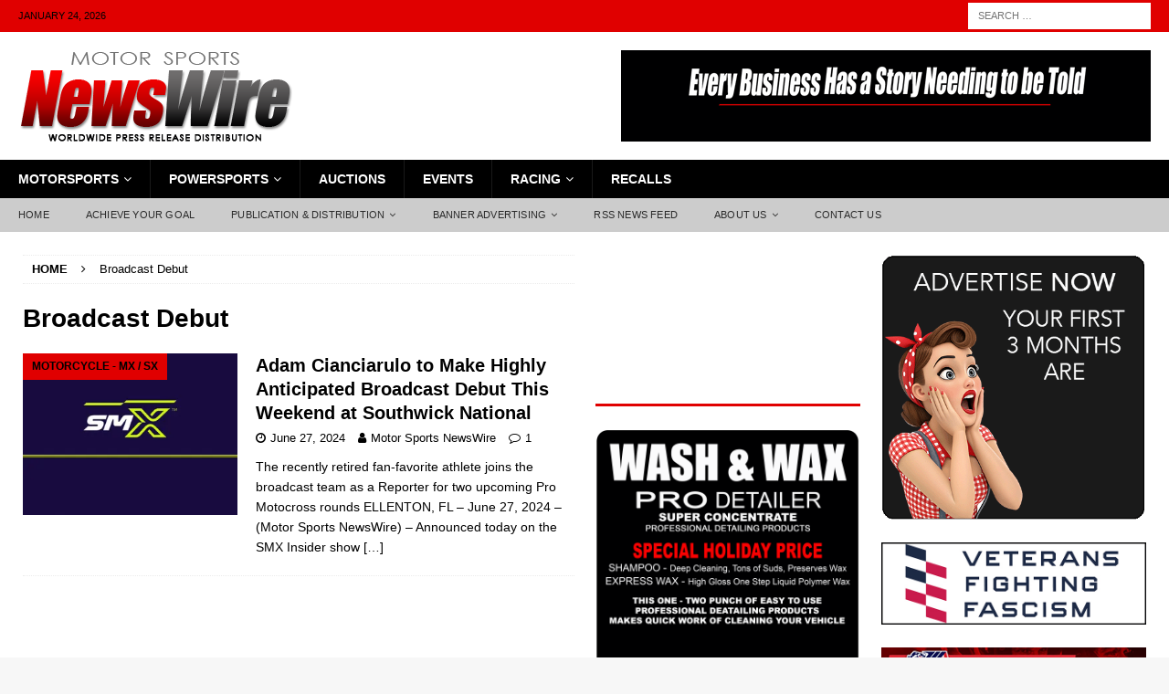

--- FILE ---
content_type: text/html; charset=UTF-8
request_url: https://motorsportsnewswire.com/tag/broadcast-debut/
body_size: 17102
content:
<!DOCTYPE html><html class="no-js mh-two-sb" lang="en-US"><head><script data-no-optimize="1">var litespeed_docref=sessionStorage.getItem("litespeed_docref");litespeed_docref&&(Object.defineProperty(document,"referrer",{get:function(){return litespeed_docref}}),sessionStorage.removeItem("litespeed_docref"));</script> <meta charset="UTF-8"><meta name="viewport" content="width=device-width, initial-scale=1.0"><link rel="profile" href="https://gmpg.org/xfn/11" /><meta name='robots' content='noindex, follow' /><meta name="google-site-verification" content="mMQdOwQGeLaIYXNBSoSEN7Ad5mFLUIh9KDWMgVFhU24" /><title>Broadcast Debut Archives - Motor Sports NewsWire</title><meta property="og:locale" content="en_US" /><meta property="og:type" content="article" /><meta property="og:title" content="Broadcast Debut Archives" /><meta property="og:url" content="https://motorsportsnewswire.com/tag/broadcast-debut/" /><meta property="og:site_name" content="Motor Sports NewsWire" /><meta name="twitter:card" content="summary_large_image" /> <script type="application/ld+json" class="yoast-schema-graph">{"@context":"https://schema.org","@graph":[{"@type":"CollectionPage","@id":"https://motorsportsnewswire.com/tag/broadcast-debut/","url":"https://motorsportsnewswire.com/tag/broadcast-debut/","name":"Broadcast Debut Archives - Motor Sports NewsWire","isPartOf":{"@id":"https://motorsportsnewswire.com/#website"},"primaryImageOfPage":{"@id":"https://motorsportsnewswire.com/tag/broadcast-debut/#primaryimage"},"image":{"@id":"https://motorsportsnewswire.com/tag/broadcast-debut/#primaryimage"},"thumbnailUrl":"https://i0.wp.com/motorsportsnewswire.com/wp-content/uploads/2024/06/SMX-logo-678.jpg?fit=678%2C381&ssl=1","breadcrumb":{"@id":"https://motorsportsnewswire.com/tag/broadcast-debut/#breadcrumb"},"inLanguage":"en-US"},{"@type":"ImageObject","inLanguage":"en-US","@id":"https://motorsportsnewswire.com/tag/broadcast-debut/#primaryimage","url":"https://i0.wp.com/motorsportsnewswire.com/wp-content/uploads/2024/06/SMX-logo-678.jpg?fit=678%2C381&ssl=1","contentUrl":"https://i0.wp.com/motorsportsnewswire.com/wp-content/uploads/2024/06/SMX-logo-678.jpg?fit=678%2C381&ssl=1","width":678,"height":381},{"@type":"BreadcrumbList","@id":"https://motorsportsnewswire.com/tag/broadcast-debut/#breadcrumb","itemListElement":[{"@type":"ListItem","position":1,"name":"Home","item":"https://motorsportsnewswire.com/"},{"@type":"ListItem","position":2,"name":"Broadcast Debut"}]},{"@type":"WebSite","@id":"https://motorsportsnewswire.com/#website","url":"https://motorsportsnewswire.com/","name":"Motor Sports Newswire","description":"Worldwide Press Release Distribution","publisher":{"@id":"https://motorsportsnewswire.com/#organization"},"potentialAction":[{"@type":"SearchAction","target":{"@type":"EntryPoint","urlTemplate":"https://motorsportsnewswire.com/?s={search_term_string}"},"query-input":{"@type":"PropertyValueSpecification","valueRequired":true,"valueName":"search_term_string"}}],"inLanguage":"en-US"},{"@type":"Organization","@id":"https://motorsportsnewswire.com/#organization","name":"Motor Sports Newswire","url":"https://motorsportsnewswire.com/","logo":{"@type":"ImageObject","inLanguage":"en-US","@id":"https://motorsportsnewswire.com/#/schema/logo/image/","url":"https://motorsportsnewswire.com/wp-content/uploads/2022/12/cropped-cropped-Motor-Sports-NewsWire-logo-2022-RD-BK-300.png","contentUrl":"https://motorsportsnewswire.com/wp-content/uploads/2022/12/cropped-cropped-Motor-Sports-NewsWire-logo-2022-RD-BK-300.png","width":300,"height":100,"caption":"Motor Sports Newswire"},"image":{"@id":"https://motorsportsnewswire.com/#/schema/logo/image/"},"sameAs":["https://www.facebook.com/MotorSportsNewswire/","https://www.linkedin.com/in/jon-simms-73500635/"]}]}</script> <link rel='dns-prefetch' href='//fonts.googleapis.com' /><link rel='dns-prefetch' href='//jetpack.wordpress.com' /><link rel='dns-prefetch' href='//s0.wp.com' /><link rel='dns-prefetch' href='//public-api.wordpress.com' /><link rel='dns-prefetch' href='//0.gravatar.com' /><link rel='dns-prefetch' href='//1.gravatar.com' /><link rel='dns-prefetch' href='//2.gravatar.com' /><link rel='dns-prefetch' href='//widgets.wp.com' /><link rel='preconnect' href='//i0.wp.com' /><link rel='preconnect' href='//c0.wp.com' /><link rel="alternate" type="application/rss+xml" title="Motor Sports NewsWire &raquo; Feed" href="https://motorsportsnewswire.com/feed/" /><link rel="alternate" type="application/rss+xml" title="Motor Sports NewsWire &raquo; Comments Feed" href="https://motorsportsnewswire.com/comments/feed/" /><link rel="alternate" type="application/rss+xml" title="Motor Sports NewsWire &raquo; Broadcast Debut Tag Feed" href="https://motorsportsnewswire.com/tag/broadcast-debut/feed/" /><style id='wp-img-auto-sizes-contain-inline-css' type='text/css'>img:is([sizes=auto i],[sizes^="auto," i]){contain-intrinsic-size:3000px 1500px}
/*# sourceURL=wp-img-auto-sizes-contain-inline-css */</style><link data-optimized="2" rel="stylesheet" href="https://motorsportsnewswire.com/wp-content/litespeed/css/bff099c1af4c5d5e622266c1586e98a1.css?ver=5a8fe" /><link rel='stylesheet' id='wp-block-library-css' href='https://c0.wp.com/c/6.9/wp-includes/css/dist/block-library/style.min.css' type='text/css' media='all' /><style id='global-styles-inline-css' type='text/css'>:root{--wp--preset--aspect-ratio--square: 1;--wp--preset--aspect-ratio--4-3: 4/3;--wp--preset--aspect-ratio--3-4: 3/4;--wp--preset--aspect-ratio--3-2: 3/2;--wp--preset--aspect-ratio--2-3: 2/3;--wp--preset--aspect-ratio--16-9: 16/9;--wp--preset--aspect-ratio--9-16: 9/16;--wp--preset--color--black: #000000;--wp--preset--color--cyan-bluish-gray: #abb8c3;--wp--preset--color--white: #ffffff;--wp--preset--color--pale-pink: #f78da7;--wp--preset--color--vivid-red: #cf2e2e;--wp--preset--color--luminous-vivid-orange: #ff6900;--wp--preset--color--luminous-vivid-amber: #fcb900;--wp--preset--color--light-green-cyan: #7bdcb5;--wp--preset--color--vivid-green-cyan: #00d084;--wp--preset--color--pale-cyan-blue: #8ed1fc;--wp--preset--color--vivid-cyan-blue: #0693e3;--wp--preset--color--vivid-purple: #9b51e0;--wp--preset--gradient--vivid-cyan-blue-to-vivid-purple: linear-gradient(135deg,rgb(6,147,227) 0%,rgb(155,81,224) 100%);--wp--preset--gradient--light-green-cyan-to-vivid-green-cyan: linear-gradient(135deg,rgb(122,220,180) 0%,rgb(0,208,130) 100%);--wp--preset--gradient--luminous-vivid-amber-to-luminous-vivid-orange: linear-gradient(135deg,rgb(252,185,0) 0%,rgb(255,105,0) 100%);--wp--preset--gradient--luminous-vivid-orange-to-vivid-red: linear-gradient(135deg,rgb(255,105,0) 0%,rgb(207,46,46) 100%);--wp--preset--gradient--very-light-gray-to-cyan-bluish-gray: linear-gradient(135deg,rgb(238,238,238) 0%,rgb(169,184,195) 100%);--wp--preset--gradient--cool-to-warm-spectrum: linear-gradient(135deg,rgb(74,234,220) 0%,rgb(151,120,209) 20%,rgb(207,42,186) 40%,rgb(238,44,130) 60%,rgb(251,105,98) 80%,rgb(254,248,76) 100%);--wp--preset--gradient--blush-light-purple: linear-gradient(135deg,rgb(255,206,236) 0%,rgb(152,150,240) 100%);--wp--preset--gradient--blush-bordeaux: linear-gradient(135deg,rgb(254,205,165) 0%,rgb(254,45,45) 50%,rgb(107,0,62) 100%);--wp--preset--gradient--luminous-dusk: linear-gradient(135deg,rgb(255,203,112) 0%,rgb(199,81,192) 50%,rgb(65,88,208) 100%);--wp--preset--gradient--pale-ocean: linear-gradient(135deg,rgb(255,245,203) 0%,rgb(182,227,212) 50%,rgb(51,167,181) 100%);--wp--preset--gradient--electric-grass: linear-gradient(135deg,rgb(202,248,128) 0%,rgb(113,206,126) 100%);--wp--preset--gradient--midnight: linear-gradient(135deg,rgb(2,3,129) 0%,rgb(40,116,252) 100%);--wp--preset--font-size--small: 13px;--wp--preset--font-size--medium: 20px;--wp--preset--font-size--large: 36px;--wp--preset--font-size--x-large: 42px;--wp--preset--spacing--20: 0.44rem;--wp--preset--spacing--30: 0.67rem;--wp--preset--spacing--40: 1rem;--wp--preset--spacing--50: 1.5rem;--wp--preset--spacing--60: 2.25rem;--wp--preset--spacing--70: 3.38rem;--wp--preset--spacing--80: 5.06rem;--wp--preset--shadow--natural: 6px 6px 9px rgba(0, 0, 0, 0.2);--wp--preset--shadow--deep: 12px 12px 50px rgba(0, 0, 0, 0.4);--wp--preset--shadow--sharp: 6px 6px 0px rgba(0, 0, 0, 0.2);--wp--preset--shadow--outlined: 6px 6px 0px -3px rgb(255, 255, 255), 6px 6px rgb(0, 0, 0);--wp--preset--shadow--crisp: 6px 6px 0px rgb(0, 0, 0);}:where(.is-layout-flex){gap: 0.5em;}:where(.is-layout-grid){gap: 0.5em;}body .is-layout-flex{display: flex;}.is-layout-flex{flex-wrap: wrap;align-items: center;}.is-layout-flex > :is(*, div){margin: 0;}body .is-layout-grid{display: grid;}.is-layout-grid > :is(*, div){margin: 0;}:where(.wp-block-columns.is-layout-flex){gap: 2em;}:where(.wp-block-columns.is-layout-grid){gap: 2em;}:where(.wp-block-post-template.is-layout-flex){gap: 1.25em;}:where(.wp-block-post-template.is-layout-grid){gap: 1.25em;}.has-black-color{color: var(--wp--preset--color--black) !important;}.has-cyan-bluish-gray-color{color: var(--wp--preset--color--cyan-bluish-gray) !important;}.has-white-color{color: var(--wp--preset--color--white) !important;}.has-pale-pink-color{color: var(--wp--preset--color--pale-pink) !important;}.has-vivid-red-color{color: var(--wp--preset--color--vivid-red) !important;}.has-luminous-vivid-orange-color{color: var(--wp--preset--color--luminous-vivid-orange) !important;}.has-luminous-vivid-amber-color{color: var(--wp--preset--color--luminous-vivid-amber) !important;}.has-light-green-cyan-color{color: var(--wp--preset--color--light-green-cyan) !important;}.has-vivid-green-cyan-color{color: var(--wp--preset--color--vivid-green-cyan) !important;}.has-pale-cyan-blue-color{color: var(--wp--preset--color--pale-cyan-blue) !important;}.has-vivid-cyan-blue-color{color: var(--wp--preset--color--vivid-cyan-blue) !important;}.has-vivid-purple-color{color: var(--wp--preset--color--vivid-purple) !important;}.has-black-background-color{background-color: var(--wp--preset--color--black) !important;}.has-cyan-bluish-gray-background-color{background-color: var(--wp--preset--color--cyan-bluish-gray) !important;}.has-white-background-color{background-color: var(--wp--preset--color--white) !important;}.has-pale-pink-background-color{background-color: var(--wp--preset--color--pale-pink) !important;}.has-vivid-red-background-color{background-color: var(--wp--preset--color--vivid-red) !important;}.has-luminous-vivid-orange-background-color{background-color: var(--wp--preset--color--luminous-vivid-orange) !important;}.has-luminous-vivid-amber-background-color{background-color: var(--wp--preset--color--luminous-vivid-amber) !important;}.has-light-green-cyan-background-color{background-color: var(--wp--preset--color--light-green-cyan) !important;}.has-vivid-green-cyan-background-color{background-color: var(--wp--preset--color--vivid-green-cyan) !important;}.has-pale-cyan-blue-background-color{background-color: var(--wp--preset--color--pale-cyan-blue) !important;}.has-vivid-cyan-blue-background-color{background-color: var(--wp--preset--color--vivid-cyan-blue) !important;}.has-vivid-purple-background-color{background-color: var(--wp--preset--color--vivid-purple) !important;}.has-black-border-color{border-color: var(--wp--preset--color--black) !important;}.has-cyan-bluish-gray-border-color{border-color: var(--wp--preset--color--cyan-bluish-gray) !important;}.has-white-border-color{border-color: var(--wp--preset--color--white) !important;}.has-pale-pink-border-color{border-color: var(--wp--preset--color--pale-pink) !important;}.has-vivid-red-border-color{border-color: var(--wp--preset--color--vivid-red) !important;}.has-luminous-vivid-orange-border-color{border-color: var(--wp--preset--color--luminous-vivid-orange) !important;}.has-luminous-vivid-amber-border-color{border-color: var(--wp--preset--color--luminous-vivid-amber) !important;}.has-light-green-cyan-border-color{border-color: var(--wp--preset--color--light-green-cyan) !important;}.has-vivid-green-cyan-border-color{border-color: var(--wp--preset--color--vivid-green-cyan) !important;}.has-pale-cyan-blue-border-color{border-color: var(--wp--preset--color--pale-cyan-blue) !important;}.has-vivid-cyan-blue-border-color{border-color: var(--wp--preset--color--vivid-cyan-blue) !important;}.has-vivid-purple-border-color{border-color: var(--wp--preset--color--vivid-purple) !important;}.has-vivid-cyan-blue-to-vivid-purple-gradient-background{background: var(--wp--preset--gradient--vivid-cyan-blue-to-vivid-purple) !important;}.has-light-green-cyan-to-vivid-green-cyan-gradient-background{background: var(--wp--preset--gradient--light-green-cyan-to-vivid-green-cyan) !important;}.has-luminous-vivid-amber-to-luminous-vivid-orange-gradient-background{background: var(--wp--preset--gradient--luminous-vivid-amber-to-luminous-vivid-orange) !important;}.has-luminous-vivid-orange-to-vivid-red-gradient-background{background: var(--wp--preset--gradient--luminous-vivid-orange-to-vivid-red) !important;}.has-very-light-gray-to-cyan-bluish-gray-gradient-background{background: var(--wp--preset--gradient--very-light-gray-to-cyan-bluish-gray) !important;}.has-cool-to-warm-spectrum-gradient-background{background: var(--wp--preset--gradient--cool-to-warm-spectrum) !important;}.has-blush-light-purple-gradient-background{background: var(--wp--preset--gradient--blush-light-purple) !important;}.has-blush-bordeaux-gradient-background{background: var(--wp--preset--gradient--blush-bordeaux) !important;}.has-luminous-dusk-gradient-background{background: var(--wp--preset--gradient--luminous-dusk) !important;}.has-pale-ocean-gradient-background{background: var(--wp--preset--gradient--pale-ocean) !important;}.has-electric-grass-gradient-background{background: var(--wp--preset--gradient--electric-grass) !important;}.has-midnight-gradient-background{background: var(--wp--preset--gradient--midnight) !important;}.has-small-font-size{font-size: var(--wp--preset--font-size--small) !important;}.has-medium-font-size{font-size: var(--wp--preset--font-size--medium) !important;}.has-large-font-size{font-size: var(--wp--preset--font-size--large) !important;}.has-x-large-font-size{font-size: var(--wp--preset--font-size--x-large) !important;}
/*# sourceURL=global-styles-inline-css */</style><style id='classic-theme-styles-inline-css' type='text/css'>/*! This file is auto-generated */
.wp-block-button__link{color:#fff;background-color:#32373c;border-radius:9999px;box-shadow:none;text-decoration:none;padding:calc(.667em + 2px) calc(1.333em + 2px);font-size:1.125em}.wp-block-file__button{background:#32373c;color:#fff;text-decoration:none}
/*# sourceURL=/wp-includes/css/classic-themes.min.css */</style><link rel='stylesheet' id='jetpack_likes-css' href='https://c0.wp.com/p/jetpack/15.4/modules/likes/style.css' type='text/css' media='all' /> <script type="litespeed/javascript" data-src="https://c0.wp.com/c/6.9/wp-includes/js/jquery/jquery.min.js" id="jquery-core-js"></script> <script type="litespeed/javascript" data-src="https://c0.wp.com/c/6.9/wp-includes/js/jquery/jquery-migrate.min.js" id="jquery-migrate-js"></script> <link rel="https://api.w.org/" href="https://motorsportsnewswire.com/wp-json/" /><link rel="alternate" title="JSON" type="application/json" href="https://motorsportsnewswire.com/wp-json/wp/v2/tags/48227" /><link rel="EditURI" type="application/rsd+xml" title="RSD" href="https://motorsportsnewswire.com/xmlrpc.php?rsd" /><meta name="generator" content="WordPress 6.9" /><style id="pmpro_colors">:root {
	--pmpro--color--base: #ffffff;
	--pmpro--color--contrast: #222222;
	--pmpro--color--accent: #0c3d54;
	--pmpro--color--accent--variation: hsl( 199,75%,28.5% );
	--pmpro--color--border--variation: hsl( 0,0%,91% );
}</style><style type="text/css">.mh-navigation li:hover, .mh-navigation ul li:hover > ul, .mh-main-nav-wrap, .mh-main-nav, .mh-social-nav li a:hover, .entry-tags li, .mh-slider-caption, .mh-widget-layout8 .mh-widget-title .mh-footer-widget-title-inner, .mh-widget-col-1 .mh-slider-caption, .mh-widget-col-1 .mh-posts-lineup-caption, .mh-carousel-layout1, .mh-spotlight-widget, .mh-social-widget li a, .mh-author-bio-widget, .mh-footer-widget .mh-tab-comment-excerpt, .mh-nip-item:hover .mh-nip-overlay, .mh-widget .tagcloud a, .mh-footer-widget .tagcloud a, .mh-footer, .mh-copyright-wrap, input[type=submit]:hover, #infinite-handle span:hover { background: #000000; }
.mh-extra-nav-bg { background: rgba(0, 0, 0, 0.2); }
.mh-slider-caption, .mh-posts-stacked-title, .mh-posts-lineup-caption { background: #000000; background: rgba(0, 0, 0, 0.8); }
@media screen and (max-width: 900px) { #mh-mobile .mh-slider-caption, #mh-mobile .mh-posts-lineup-caption { background: rgba(0, 0, 0, 1); } }
.slicknav_menu, .slicknav_nav ul, #mh-mobile .mh-footer-widget .mh-posts-stacked-overlay { border-color: #000000; }
.mh-copyright, .mh-copyright a { color: #fff; }
.mh-widget-layout4 .mh-widget-title { background: #e00000; background: rgba(224, 0, 0, 0.6); }
.mh-preheader, .mh-wide-layout .mh-subheader, .mh-ticker-title, .mh-main-nav li:hover, .mh-footer-nav, .slicknav_menu, .slicknav_btn, .slicknav_nav .slicknav_item:hover, .slicknav_nav a:hover, .mh-back-to-top, .mh-subheading, .entry-tags .fa, .entry-tags li:hover, .mh-widget-layout2 .mh-widget-title, .mh-widget-layout4 .mh-widget-title-inner, .mh-widget-layout4 .mh-footer-widget-title, .mh-widget-layout5 .mh-widget-title-inner, .mh-widget-layout6 .mh-widget-title, #mh-mobile .flex-control-paging li a.flex-active, .mh-image-caption, .mh-carousel-layout1 .mh-carousel-caption, .mh-tab-button.active, .mh-tab-button.active:hover, .mh-footer-widget .mh-tab-button.active, .mh-social-widget li:hover a, .mh-footer-widget .mh-social-widget li a, .mh-footer-widget .mh-author-bio-widget, .tagcloud a:hover, .mh-widget .tagcloud a:hover, .mh-footer-widget .tagcloud a:hover, .mh-posts-stacked-item .mh-meta, .page-numbers:hover, .mh-loop-pagination .current, .mh-comments-pagination .current, .pagelink, a:hover .pagelink, input[type=submit], #infinite-handle span { background: #e00000; }
.mh-main-nav-wrap .slicknav_nav ul, blockquote, .mh-widget-layout1 .mh-widget-title, .mh-widget-layout3 .mh-widget-title, .mh-widget-layout5 .mh-widget-title, .mh-widget-layout8 .mh-widget-title:after, #mh-mobile .mh-slider-caption, .mh-carousel-layout1, .mh-spotlight-widget, .mh-author-bio-widget, .mh-author-bio-title, .mh-author-bio-image-frame, .mh-video-widget, .mh-tab-buttons, textarea:hover, input[type=text]:hover, input[type=email]:hover, input[type=tel]:hover, input[type=url]:hover { border-color: #e00000; }
.mh-header-tagline, .mh-dropcap, .mh-carousel-layout1 .flex-direction-nav a, .mh-carousel-layout2 .mh-carousel-caption, .mh-posts-digest-small-category, .mh-posts-lineup-more, .bypostauthor .fn:after, .mh-comment-list .comment-reply-link:before, #respond #cancel-comment-reply-link:before { color: #e00000; }
.mh-subheader, .page-numbers, a .pagelink, .mh-widget-layout3 .mh-widget-title, .mh-widget .search-form, .mh-tab-button, .mh-tab-content, .mh-nip-widget, .mh-magazine-facebook-page-widget, .mh-social-widget, .mh-posts-horizontal-widget, .mh-ad-spot, .mh-info-spot { background: #9b9b9b; }
.mh-tab-post-item { border-color: rgba(255, 255, 255, 0.3); }
.mh-tab-comment-excerpt { background: rgba(255, 255, 255, 0.6); }
.mh-header-nav-top li a, .mh-wide-layout .mh-header-nav-bottom li a, .mh-main-nav li:hover > a, .mh-footer-nav li a, .mh-social-nav-top .fa-mh-social, .mh-wide-layout .mh-social-nav-bottom .fa-mh-social, .slicknav_nav a, .slicknav_nav a:hover, .slicknav_nav .slicknav_item:hover, .slicknav_menu .slicknav_menutxt, .mh-header-date-top, .mh-wide-layout .mh-header-date-bottom, .mh-ticker-title, .mh-boxed-layout .mh-ticker-item-top a, .mh-wide-layout .mh-ticker-item a, .mh-subheading, .entry-tags .fa, .entry-tags a:hover, .mh-content .current, .page-numbers:hover, .pagelink, a:hover .pagelink, .mh-back-to-top, .mh-back-to-top:hover, .mh-widget-layout2 .mh-widget-title, .mh-widget-layout2 .mh-widget-title a, .mh-widget-layout4 .mh-widget-title-inner, .mh-widget-layout4 .mh-widget-title a, .mh-widget-layout5 .mh-widget-title, .mh-widget-layout5 .mh-widget-title a, .mh-widget-layout6 .mh-widget-title, .mh-widget-layout6 .mh-widget-title a, .mh-image-caption, .mh-carousel-layout1 .mh-carousel-caption, .mh-footer-widget .mh-author-bio-title, .mh-footer-widget .mh-author-bio-text, .mh-social-widget li:hover .fa-mh-social, .mh-footer-widget .mh-social-widget .fa-mh-social, #mh-mobile .mh-tab-button.active, .mh-tab-button.active:hover, .tagcloud a:hover, .mh-widget .tagcloud a:hover, .mh-footer-widget .tagcloud a:hover, .mh-posts-stacked-item .mh-meta, .mh-posts-stacked-item .mh-meta a, .mh-posts-stacked-item .mh-meta a:hover, input[type=submit], #infinite-handle span { color: #000000; }
.slicknav_menu .slicknav_icon-bar { background: #000000; }
.mh-meta, .mh-meta a, .mh-breadcrumb, .mh-breadcrumb a, .mh-comment-list .comment-meta, .mh-comment-list .comment-meta a, .mh-comment-list .comment-reply-link, .mh-user-data, .widget_rss .rss-date, .widget_rss cite { color: #000000; }
.entry-content a { color: #e00000; }
a:hover, .entry-content a:hover, #respond a:hover, #respond #cancel-comment-reply-link:hover, #respond .logged-in-as a:hover, .mh-comment-list .comment-meta a:hover, .mh-ping-list .mh-ping-item a:hover, .mh-meta a:hover, .mh-breadcrumb a:hover, .mh-tabbed-widget a:hover { color: #e00000; }</style><!--[if lt IE 9]> <script src="https://motorsportsnewswire.com/wp-content/themes/mh-magazine/js/css3-mediaqueries.js"></script> <![endif]--><style type="text/css">h1, h2, h3, h4, h5, h6, .mh-custom-posts-small-title { font-family: "Titillium Web", sans-serif; }
body { font-family: "Orienta", sans-serif; }</style><link rel="icon" href="https://i0.wp.com/motorsportsnewswire.com/wp-content/uploads/2022/12/cropped-Motor-Sports-NewsWire-logo-2022-SQ-RD-BK-512.png?fit=32%2C32&#038;ssl=1" sizes="32x32" /><link rel="icon" href="https://i0.wp.com/motorsportsnewswire.com/wp-content/uploads/2022/12/cropped-Motor-Sports-NewsWire-logo-2022-SQ-RD-BK-512.png?fit=192%2C192&#038;ssl=1" sizes="192x192" /><link rel="apple-touch-icon" href="https://i0.wp.com/motorsportsnewswire.com/wp-content/uploads/2022/12/cropped-Motor-Sports-NewsWire-logo-2022-SQ-RD-BK-512.png?fit=180%2C180&#038;ssl=1" /><meta name="msapplication-TileImage" content="https://i0.wp.com/motorsportsnewswire.com/wp-content/uploads/2022/12/cropped-Motor-Sports-NewsWire-logo-2022-SQ-RD-BK-512.png?fit=270%2C270&#038;ssl=1" /></head><body id="mh-mobile" class="pmpro-variation_1 archive tag tag-broadcast-debut tag-48227 wp-custom-logo wp-theme-mh-magazine mh-wide-layout mh-right-sb mh-loop-layout1 mh-widget-layout3" itemscope="itemscope" itemtype="https://schema.org/WebPage"><div class="mh-header-nav-mobile clearfix"></div><div class="mh-preheader"><div class="mh-container mh-container-inner mh-row clearfix"><div class="mh-header-bar-content mh-header-bar-top-left mh-col-2-3 clearfix"><div class="mh-header-date mh-header-date-top">
January 24, 2026</div></div><div class="mh-header-bar-content mh-header-bar-top-right mh-col-1-3 clearfix"><aside class="mh-header-search mh-header-search-top"><form role="search" method="get" class="search-form" action="https://motorsportsnewswire.com/">
<label>
<span class="screen-reader-text">Search for:</span>
<input type="search" class="search-field" placeholder="Search &hellip;" value="" name="s" />
</label>
<input type="submit" class="search-submit" value="Search" /></form></aside></div></div></div><header class="mh-header" itemscope="itemscope" itemtype="https://schema.org/WPHeader"><div class="mh-container mh-container-inner clearfix"><div class="mh-custom-header clearfix"><div class="mh-header-columns mh-row clearfix"><div class="mh-col-1-3 mh-site-identity"><div class="mh-site-logo" role="banner" itemscope="itemscope" itemtype="https://schema.org/Brand">
<a href="https://motorsportsnewswire.com/" class="custom-logo-link" rel="home"><img data-lazyloaded="1" src="[data-uri]" width="300" height="100" data-src="https://i0.wp.com/motorsportsnewswire.com/wp-content/uploads/2022/12/cropped-cropped-Motor-Sports-NewsWire-logo-2022-RD-BK-300.png?fit=300%2C100&amp;ssl=1" class="custom-logo" alt="Motor Sports NewsWire logo 2022 RD-BK [300]" decoding="async" /></a></div></div><aside class="mh-col-2-3 mh-header-widget-2"><div id="text-8" class="mh-widget mh-header-2 widget_text"><div class="textwidget"><p><a href=" https://motorsportsnewswire.com/targeted-press-release-distribution/" target="_blank" rel="noopener"><img data-lazyloaded="1" src="[data-uri]" width="580" height="100" decoding="async" data-src=" https://motorsportsnewswire.com/wp-content/uploads/2025/03/EVERY-Business-WORLD-580-x-100-_3.gif" alt="Custom Text" /></a></p></div></div></aside></div></div></div><div class="mh-main-nav-wrap"><nav class="mh-navigation mh-main-nav mh-container mh-container-inner clearfix" itemscope="itemscope" itemtype="https://schema.org/SiteNavigationElement"><div class="menu-main-menu-container"><ul id="menu-main-menu" class="menu"><li id="menu-item-94780" class="menu-item menu-item-type-taxonomy menu-item-object-category menu-item-has-children menu-item-94780"><a href="https://motorsportsnewswire.com/category/motorsports/">Motorsports</a><ul class="sub-menu"><li id="menu-item-94795" class="menu-item menu-item-type-taxonomy menu-item-object-category menu-item-94795"><a href="https://motorsportsnewswire.com/category/motorsports/auto-aftermarket/">Auto Aftermarket</a></li><li id="menu-item-94796" class="menu-item menu-item-type-taxonomy menu-item-object-category menu-item-94796"><a href="https://motorsportsnewswire.com/category/motorsports/oem-automotive/">OEM Automotive</a></li><li id="menu-item-94797" class="menu-item menu-item-type-taxonomy menu-item-object-category menu-item-94797"><a href="https://motorsportsnewswire.com/category/motorsports/oem-automotive/luxury/">Luxury cars</a></li><li id="menu-item-94798" class="menu-item menu-item-type-taxonomy menu-item-object-category menu-item-94798"><a href="https://motorsportsnewswire.com/category/motorsports/oem-automotive/sports-cars/">Sports Cars</a></li></ul></li><li id="menu-item-94781" class="menu-item menu-item-type-taxonomy menu-item-object-category menu-item-has-children menu-item-94781"><a href="https://motorsportsnewswire.com/category/powersports/">Powersports</a><ul class="sub-menu"><li id="menu-item-94799" class="menu-item menu-item-type-taxonomy menu-item-object-category menu-item-94799"><a href="https://motorsportsnewswire.com/category/powersports/atv-side-by-side/">ATV &#8211; Side by Side</a></li><li id="menu-item-190626" class="menu-item menu-item-type-taxonomy menu-item-object-category menu-item-190626"><a href="https://motorsportsnewswire.com/category/ebike/">eBike</a></li><li id="menu-item-94801" class="menu-item menu-item-type-taxonomy menu-item-object-category menu-item-94801"><a href="https://motorsportsnewswire.com/category/powersports/scooter/">Scooter</a></li><li id="menu-item-94800" class="menu-item menu-item-type-taxonomy menu-item-object-category menu-item-94800"><a href="https://motorsportsnewswire.com/category/powersports/motorcycle-powersports/">Motorcycle</a></li><li id="menu-item-190627" class="menu-item menu-item-type-taxonomy menu-item-object-category menu-item-190627"><a href="https://motorsportsnewswire.com/category/powersports/personal-watercraft/">Personal Watercraft</a></li></ul></li><li id="menu-item-94782" class="menu-item menu-item-type-taxonomy menu-item-object-category menu-item-94782"><a href="https://motorsportsnewswire.com/category/motorsports/auctions-motorsports/">Auctions</a></li><li id="menu-item-94810" class="menu-item menu-item-type-taxonomy menu-item-object-category menu-item-94810"><a href="https://motorsportsnewswire.com/category/events/">Events</a></li><li id="menu-item-94783" class="menu-item menu-item-type-taxonomy menu-item-object-category menu-item-has-children menu-item-94783"><a href="https://motorsportsnewswire.com/category/racing-motorsports/">Racing</a><ul class="sub-menu"><li id="menu-item-94784" class="menu-item menu-item-type-taxonomy menu-item-object-category menu-item-94784"><a href="https://motorsportsnewswire.com/category/racing-motorsports/f1/">F1</a></li><li id="menu-item-94785" class="menu-item menu-item-type-taxonomy menu-item-object-category menu-item-94785"><a href="https://motorsportsnewswire.com/category/racing-motorsports/imsa/">IMSA</a></li><li id="menu-item-94786" class="menu-item menu-item-type-taxonomy menu-item-object-category menu-item-94786"><a href="https://motorsportsnewswire.com/category/racing-motorsports/indycar/">IndyCar</a></li><li id="menu-item-94787" class="menu-item menu-item-type-taxonomy menu-item-object-category menu-item-94787"><a href="https://motorsportsnewswire.com/category/racing-motorsports/late-model/">Late Model</a></li><li id="menu-item-94792" class="menu-item menu-item-type-taxonomy menu-item-object-category menu-item-94792"><a href="https://motorsportsnewswire.com/category/powersports/racing-flat-track/">Motorcycle &#8211; Flat Track</a></li><li id="menu-item-94793" class="menu-item menu-item-type-taxonomy menu-item-object-category menu-item-94793"><a href="https://motorsportsnewswire.com/category/powersports/racing-mx-sx/">Motorcycle &#8211; MX / SX</a></li><li id="menu-item-94802" class="menu-item menu-item-type-taxonomy menu-item-object-category menu-item-94802"><a href="https://motorsportsnewswire.com/category/powersports/motorcycle-off-road/">Motorcycle &#8211; Off-Road</a></li><li id="menu-item-94794" class="menu-item menu-item-type-taxonomy menu-item-object-category menu-item-94794"><a href="https://motorsportsnewswire.com/category/powersports/racing-road/">Motorcycle &#8211; Road Racing</a></li><li id="menu-item-94788" class="menu-item menu-item-type-taxonomy menu-item-object-category menu-item-94788"><a href="https://motorsportsnewswire.com/category/racing-motorsports/nascar-racing/">NASCAR</a></li><li id="menu-item-94789" class="menu-item menu-item-type-taxonomy menu-item-object-category menu-item-94789"><a href="https://motorsportsnewswire.com/category/racing-motorsports/nhra/">NHRA</a></li><li id="menu-item-94790" class="menu-item menu-item-type-taxonomy menu-item-object-category menu-item-94790"><a href="https://motorsportsnewswire.com/category/racing-motorsports/sprint-car/">Sprint Car</a></li><li id="menu-item-94791" class="menu-item menu-item-type-taxonomy menu-item-object-category menu-item-94791"><a href="https://motorsportsnewswire.com/category/racing-motorsports/world-of-outlaw/">World of Outlaw</a></li></ul></li><li id="menu-item-95428" class="menu-item menu-item-type-taxonomy menu-item-object-category menu-item-95428"><a href="https://motorsportsnewswire.com/category/recall/">Recalls</a></li></ul></div></nav></div><div class="mh-extra-nav-wrap"><div class="mh-extra-nav-bg"><nav class="mh-navigation mh-extra-nav mh-container mh-container-inner clearfix" itemscope="itemscope" itemtype="https://schema.org/SiteNavigationElement"><div class="menu-menu-1-container"><ul id="menu-menu-1" class="menu"><li id="menu-item-94581" class="menu-item menu-item-type-post_type menu-item-object-page menu-item-home menu-item-94581"><a href="https://motorsportsnewswire.com/">Home</a></li><li id="menu-item-114768" class="menu-item menu-item-type-post_type menu-item-object-page menu-item-114768"><a href="https://motorsportsnewswire.com/achieve-your-goal/">Achieve Your GOAL</a></li><li id="menu-item-94582" class="menu-item menu-item-type-post_type menu-item-object-page menu-item-has-children menu-item-94582"><a href="https://motorsportsnewswire.com/press-release-publication-distribution-archive/">Publication &#038; Distribution</a><ul class="sub-menu"><li id="menu-item-101085" class="menu-item menu-item-type-post_type menu-item-object-page menu-item-101085"><a href="https://motorsportsnewswire.com/press-release-1-objective/">#1 Objective of a Press Release</a></li><li id="menu-item-80182" class="menu-item menu-item-type-post_type menu-item-object-page menu-item-80182"><a href="https://motorsportsnewswire.com/media-partners/">Media Partners</a></li><li id="menu-item-192866" class="menu-item menu-item-type-post_type menu-item-object-page menu-item-192866"><a href="https://motorsportsnewswire.com/targeted-press-release-distribution/">TARGETED Press Release Distribution</a></li></ul></li><li id="menu-item-100754" class="menu-item menu-item-type-post_type menu-item-object-page menu-item-has-children menu-item-100754"><a href="https://motorsportsnewswire.com/banner-advertising/">Banner Advertising</a><ul class="sub-menu"><li id="menu-item-203440" class="menu-item menu-item-type-post_type menu-item-object-page menu-item-203440"><a href="https://motorsportsnewswire.com/header-banner-newwire/">Header Banner – NewsWire</a></li><li id="menu-item-203449" class="menu-item menu-item-type-post_type menu-item-object-page menu-item-203449"><a href="https://motorsportsnewswire.com/msn-square-banner/">MSN Square banner</a></li><li id="menu-item-203441" class="menu-item menu-item-type-post_type menu-item-object-page menu-item-203441"><a href="https://motorsportsnewswire.com/new-hot-cheap/">New Hot Cheap</a></li></ul></li><li id="menu-item-53406" class="menu-item menu-item-type-post_type menu-item-object-page menu-item-53406"><a href="https://motorsportsnewswire.com/rss-news-feed-2/">RSS News Feed</a></li><li id="menu-item-94580" class="menu-item menu-item-type-post_type menu-item-object-page menu-item-has-children menu-item-94580"><a href="https://motorsportsnewswire.com/about/">About Us</a><ul class="sub-menu"><li id="menu-item-98627" class="menu-item menu-item-type-post_type menu-item-object-page menu-item-privacy-policy menu-item-98627"><a rel="privacy-policy" href="https://motorsportsnewswire.com/about/privacy-and-security-policy/">Privacy and Security Policy</a></li></ul></li><li id="menu-item-94384" class="menu-item menu-item-type-post_type menu-item-object-page menu-item-94384"><a href="https://motorsportsnewswire.com/contact-us/">Contact Us</a></li></ul></div></nav></div></div></header><div class="mh-subheader"><div class="mh-container mh-container-inner mh-row clearfix"><div class="mh-header-bar-content mh-header-bar-bottom-left mh-col-2-3 clearfix"></div><div class="mh-header-bar-content mh-header-bar-bottom-right mh-col-1-3 clearfix"></div></div></div><div class="mh-container mh-container-outer"><div class="mh-wrapper clearfix"><div class="mh-main clearfix"><div id="main-content" class="mh-loop mh-content" role="main"><nav class="mh-breadcrumb" itemscope itemtype="http://schema.org/BreadcrumbList"><span itemprop="itemListElement" itemscope itemtype="http://schema.org/ListItem"><a href="https://motorsportsnewswire.com" itemprop="item"><span itemprop="name">Home</span></a><meta itemprop="position" content="1" /></span><span class="mh-breadcrumb-delimiter"><i class="fa fa-angle-right"></i></span>Broadcast Debut</nav><header class="page-header"><h1 class="page-title">Broadcast Debut</h1></header><article class="mh-posts-list-item clearfix post-190520 post type-post status-publish format-standard has-post-thumbnail hentry category-racing-mx-sx category-powersports category-racing-motorsports tag-adam-cianciarulo tag-broadcast-debut tag-southwick-national tag-supermotocross pmpro-has-access"><figure class="mh-posts-list-thumb">
<a class="mh-thumb-icon mh-thumb-icon-small-mobile" href="https://motorsportsnewswire.com/2024/06/27/adam-cianciarulo-to-make-highly-anticipated-broadcast-debut-this-weekend-at-southwick-national/"><img data-lazyloaded="1" src="[data-uri]" width="326" height="245" data-src="https://i0.wp.com/motorsportsnewswire.com/wp-content/uploads/2024/06/SMX-logo-678.jpg?resize=326%2C245&amp;ssl=1" class="attachment-mh-magazine-medium size-mh-magazine-medium wp-post-image" alt="" decoding="async" fetchpriority="high" data-srcset="https://i0.wp.com/motorsportsnewswire.com/wp-content/uploads/2024/06/SMX-logo-678.jpg?resize=326%2C245&amp;ssl=1 326w, https://i0.wp.com/motorsportsnewswire.com/wp-content/uploads/2024/06/SMX-logo-678.jpg?resize=80%2C60&amp;ssl=1 80w, https://i0.wp.com/motorsportsnewswire.com/wp-content/uploads/2024/06/SMX-logo-678.jpg?zoom=2&amp;resize=326%2C245&amp;ssl=1 652w" data-sizes="(max-width: 326px) 100vw, 326px" />		</a><div class="mh-image-caption mh-posts-list-caption">
Motorcycle - MX / SX</div></figure><div class="mh-posts-list-content clearfix"><header class="mh-posts-list-header"><h3 class="entry-title mh-posts-list-title">
<a href="https://motorsportsnewswire.com/2024/06/27/adam-cianciarulo-to-make-highly-anticipated-broadcast-debut-this-weekend-at-southwick-national/" title="Adam Cianciarulo to Make Highly Anticipated Broadcast Debut This Weekend at Southwick National" rel="bookmark">
Adam Cianciarulo to Make Highly Anticipated Broadcast Debut This Weekend at Southwick National				</a></h3><div class="mh-meta entry-meta">
<span class="entry-meta-date updated"><i class="fa fa-clock-o"></i><a href="https://motorsportsnewswire.com/2024/06/">June 27, 2024</a></span>
<span class="entry-meta-author author vcard"><i class="fa fa-user"></i><a class="fn" href="https://motorsportsnewswire.com/author/motorsportsnewswire/">Motor Sports NewsWire</a></span>
<span class="entry-meta-comments"><i class="fa fa-comment-o"></i><a href="https://motorsportsnewswire.com/2024/06/27/adam-cianciarulo-to-make-highly-anticipated-broadcast-debut-this-weekend-at-southwick-national/#comments" class="mh-comment-count-link" >1</a></span></div></header><div class="mh-posts-list-excerpt clearfix"><div class="mh-excerpt"><p>The recently retired fan-favorite athlete joins the broadcast team as a Reporter for two upcoming Pro Motocross rounds ELLENTON, FL &#8211; June 27, 2024 &#8211; (Motor Sports NewsWire) – Announced today on the SMX Insider show <a class="mh-excerpt-more" href="https://motorsportsnewswire.com/2024/06/27/adam-cianciarulo-to-make-highly-anticipated-broadcast-debut-this-weekend-at-southwick-national/" title="Adam Cianciarulo to Make Highly Anticipated Broadcast Debut This Weekend at Southwick National">[&#8230;]</a></p></div></div></div></article></div><aside class="mh-widget-col-1 mh-sidebar" itemscope="itemscope" itemtype="https://schema.org/WPSideBar"><div id="mh_magazine_youtube-12" class="mh-widget mh_magazine_youtube"><div class="mh-video-widget"><div class="mh-video-container">
<iframe data-lazyloaded="1" src="about:blank" seamless width="1280" height="720" data-litespeed-src="//www.youtube.com/embed/XB5ULKeX0dc?wmode=opaque&amp;hd=1&amp;autoplay=0&amp;showinfo=1&amp;controls=2&amp;rel=0" allowfullscreen></iframe></div></div></div><div id="text-44" class="mh-widget widget_text"><div class="textwidget"><p><a href=" https://motorsportsnewswire.com/wash-wax" target="_blank" rel="noopener"><img data-lazyloaded="1" src="[data-uri]" width="2400" height="2400" decoding="async" data-src=" https://motorsportsnewswire.com/wp-content/uploads/2025/10/WASH-WAX-holiday-price-3.gif" alt="Custom Text" /></a></p></div></div><div id="text-56" class="mh-widget widget_text"><div class="textwidget"><p><a href=" https://www.democracydocket.com/" target="_blank" rel="noopener"><img data-lazyloaded="1" src="[data-uri]" width="650" height="200" decoding="async" class="aligncenter" data-src=" https://motorsportsnewswire.com/wp-content/uploads/2025/12/Democracy-Docket-325X100.jpg" alt="Custom Text" /></a></p></div></div><div id="mh_magazine_custom_posts-9" class="mh-widget mh_magazine_custom_posts"><h4 class="mh-widget-title"><span class="mh-widget-title-inner"><a href="https://motorsportsnewswire.com/category/motorsports/" class="mh-widget-title-link">Latest Motorsports Press Releases</a></span></h4><ul class="mh-custom-posts-widget clearfix"><li class="mh-custom-posts-item mh-custom-posts-small clearfix post-204684 post type-post status-publish format-standard has-post-thumbnail category-auto-aftermarket category-motorsports tag-emissions-tampering tag-sema tag-specialty-equipment-market-association pmpro-has-access"><figure class="mh-custom-posts-thumb">
<a class="mh-thumb-icon mh-thumb-icon-small" href="https://motorsportsnewswire.com/2026/01/23/sema-applauds-rescaling-of-federal-enforcement-for-emissions-tampering/" title="SEMA Applauds Rescaling of Federal Enforcement for Emissions Tampering"><img data-lazyloaded="1" src="[data-uri]" width="80" height="60" data-src="https://i0.wp.com/motorsportsnewswire.com/wp-content/uploads/2024/06/2024-SEMA-logo-678.jpg?resize=80%2C60&amp;ssl=1" class="attachment-mh-magazine-small size-mh-magazine-small wp-post-image" alt="2024 SEMA logo [678]" decoding="async" loading="lazy" data-srcset="https://i0.wp.com/motorsportsnewswire.com/wp-content/uploads/2024/06/2024-SEMA-logo-678.jpg?resize=326%2C245&amp;ssl=1 326w, https://i0.wp.com/motorsportsnewswire.com/wp-content/uploads/2024/06/2024-SEMA-logo-678.jpg?resize=80%2C60&amp;ssl=1 80w, https://i0.wp.com/motorsportsnewswire.com/wp-content/uploads/2024/06/2024-SEMA-logo-678.jpg?zoom=2&amp;resize=80%2C60&amp;ssl=1 160w, https://i0.wp.com/motorsportsnewswire.com/wp-content/uploads/2024/06/2024-SEMA-logo-678.jpg?zoom=3&amp;resize=80%2C60&amp;ssl=1 240w" data-sizes="auto, (max-width: 80px) 100vw, 80px" />									</a></figure><div class="mh-custom-posts-header"><div class="mh-custom-posts-small-title">
<a href="https://motorsportsnewswire.com/2026/01/23/sema-applauds-rescaling-of-federal-enforcement-for-emissions-tampering/" title="SEMA Applauds Rescaling of Federal Enforcement for Emissions Tampering">
SEMA Applauds Rescaling of Federal Enforcement for Emissions Tampering									</a></div><div class="mh-meta entry-meta">
<span class="entry-meta-date updated"><i class="fa fa-clock-o"></i><a href="https://motorsportsnewswire.com/2026/01/">January 23, 2026</a></span>
<span class="entry-meta-comments"><i class="fa fa-comment-o"></i><a href="https://motorsportsnewswire.com/2026/01/23/sema-applauds-rescaling-of-federal-enforcement-for-emissions-tampering/#respond" class="mh-comment-count-link" >0</a></span></div></div></li><li class="mh-custom-posts-item mh-custom-posts-small clearfix post-204664 post type-post status-publish format-standard has-post-thumbnail category-motorsports category-nhra category-racing-motorsports tag-chasing-speed tag-nhra tag-nyse pmpro-has-access"><figure class="mh-custom-posts-thumb">
<a class="mh-thumb-icon mh-thumb-icon-small" href="https://motorsportsnewswire.com/2026/01/22/nhra-stars-ring-nyse-opening-bell-leading-into-chasing-speed-premiere-on-vice-tv/" title="NHRA Stars Ring NYSE Opening Bell leading into Chasing Speed Premiere on VICE TV"><img data-lazyloaded="1" src="[data-uri]" width="80" height="60" data-src="https://i0.wp.com/motorsportsnewswire.com/wp-content/uploads/2026/01/NHRA-Stars-Ring-NYSE-Opening-Bell-leading-into-Chasing-Speed-Premiere-on-VICE-TV-678.jpg?resize=80%2C60&amp;ssl=1" class="attachment-mh-magazine-small size-mh-magazine-small wp-post-image" alt="" decoding="async" loading="lazy" data-srcset="https://i0.wp.com/motorsportsnewswire.com/wp-content/uploads/2026/01/NHRA-Stars-Ring-NYSE-Opening-Bell-leading-into-Chasing-Speed-Premiere-on-VICE-TV-678.jpg?resize=326%2C245&amp;ssl=1 326w, https://i0.wp.com/motorsportsnewswire.com/wp-content/uploads/2026/01/NHRA-Stars-Ring-NYSE-Opening-Bell-leading-into-Chasing-Speed-Premiere-on-VICE-TV-678.jpg?resize=80%2C60&amp;ssl=1 80w, https://i0.wp.com/motorsportsnewswire.com/wp-content/uploads/2026/01/NHRA-Stars-Ring-NYSE-Opening-Bell-leading-into-Chasing-Speed-Premiere-on-VICE-TV-678.jpg?zoom=2&amp;resize=80%2C60&amp;ssl=1 160w, https://i0.wp.com/motorsportsnewswire.com/wp-content/uploads/2026/01/NHRA-Stars-Ring-NYSE-Opening-Bell-leading-into-Chasing-Speed-Premiere-on-VICE-TV-678.jpg?zoom=3&amp;resize=80%2C60&amp;ssl=1 240w" data-sizes="auto, (max-width: 80px) 100vw, 80px" />									</a></figure><div class="mh-custom-posts-header"><div class="mh-custom-posts-small-title">
<a href="https://motorsportsnewswire.com/2026/01/22/nhra-stars-ring-nyse-opening-bell-leading-into-chasing-speed-premiere-on-vice-tv/" title="NHRA Stars Ring NYSE Opening Bell leading into Chasing Speed Premiere on VICE TV">
NHRA Stars Ring NYSE Opening Bell leading into Chasing Speed Premiere on VICE TV									</a></div><div class="mh-meta entry-meta">
<span class="entry-meta-date updated"><i class="fa fa-clock-o"></i><a href="https://motorsportsnewswire.com/2026/01/">January 22, 2026</a></span>
<span class="entry-meta-comments"><i class="fa fa-comment-o"></i><a href="https://motorsportsnewswire.com/2026/01/22/nhra-stars-ring-nyse-opening-bell-leading-into-chasing-speed-premiere-on-vice-tv/#respond" class="mh-comment-count-link" >0</a></span></div></div></li><li class="mh-custom-posts-item mh-custom-posts-small clearfix post-204661 post type-post status-publish format-standard has-post-thumbnail category-motorsports category-racing-motorsports tag-2026-dakar-rally tag-defender-rally tag-sara-price pmpro-has-access"><figure class="mh-custom-posts-thumb">
<a class="mh-thumb-icon mh-thumb-icon-small" href="https://motorsportsnewswire.com/2026/01/21/sara-price-finishes-second-at-dakar-rally-in-debut-season-with-defender/" title="Sara Price Finishes Second at Dakar Rally in Debut Season with Defender"><img data-lazyloaded="1" src="[data-uri]" width="80" height="60" data-src="https://i0.wp.com/motorsportsnewswire.com/wp-content/uploads/2026/01/Sara-Price-Finishes-Second-at-Dakar-Rally-in-Debut-Season-with-Defender-678.jpg?resize=80%2C60&amp;ssl=1" class="attachment-mh-magazine-small size-mh-magazine-small wp-post-image" alt="" decoding="async" loading="lazy" data-srcset="https://i0.wp.com/motorsportsnewswire.com/wp-content/uploads/2026/01/Sara-Price-Finishes-Second-at-Dakar-Rally-in-Debut-Season-with-Defender-678.jpg?resize=326%2C245&amp;ssl=1 326w, https://i0.wp.com/motorsportsnewswire.com/wp-content/uploads/2026/01/Sara-Price-Finishes-Second-at-Dakar-Rally-in-Debut-Season-with-Defender-678.jpg?resize=80%2C60&amp;ssl=1 80w, https://i0.wp.com/motorsportsnewswire.com/wp-content/uploads/2026/01/Sara-Price-Finishes-Second-at-Dakar-Rally-in-Debut-Season-with-Defender-678.jpg?zoom=2&amp;resize=80%2C60&amp;ssl=1 160w, https://i0.wp.com/motorsportsnewswire.com/wp-content/uploads/2026/01/Sara-Price-Finishes-Second-at-Dakar-Rally-in-Debut-Season-with-Defender-678.jpg?zoom=3&amp;resize=80%2C60&amp;ssl=1 240w" data-sizes="auto, (max-width: 80px) 100vw, 80px" />									</a></figure><div class="mh-custom-posts-header"><div class="mh-custom-posts-small-title">
<a href="https://motorsportsnewswire.com/2026/01/21/sara-price-finishes-second-at-dakar-rally-in-debut-season-with-defender/" title="Sara Price Finishes Second at Dakar Rally in Debut Season with Defender">
Sara Price Finishes Second at Dakar Rally in Debut Season with Defender									</a></div><div class="mh-meta entry-meta">
<span class="entry-meta-date updated"><i class="fa fa-clock-o"></i><a href="https://motorsportsnewswire.com/2026/01/">January 21, 2026</a></span>
<span class="entry-meta-comments"><i class="fa fa-comment-o"></i><a href="https://motorsportsnewswire.com/2026/01/21/sara-price-finishes-second-at-dakar-rally-in-debut-season-with-defender/#respond" class="mh-comment-count-link" >0</a></span></div></div></li><li class="mh-custom-posts-item mh-custom-posts-small clearfix post-204648 post type-post status-publish format-standard has-post-thumbnail category-auctions-motorsports category-motorsports tag-bonhamscars tag-les-belles-endormies tag-polo-de-paris pmpro-has-access"><figure class="mh-custom-posts-thumb">
<a class="mh-thumb-icon mh-thumb-icon-small" href="https://motorsportsnewswire.com/2026/01/20/les-belles-endormies-by-bonhamscars-at-the-polo-de-paris-2/" title="Les Belles Endormies by Bonhams|Cars at the Polo de Paris"><img data-lazyloaded="1" src="[data-uri]" width="80" height="60" data-src="https://i0.wp.com/motorsportsnewswire.com/wp-content/uploads/2026/01/1934-Mercedes-Benz-500K-Coupe-with-coachwork-by-Vanvooren-678.jpeg?resize=80%2C60&amp;ssl=1" class="attachment-mh-magazine-small size-mh-magazine-small wp-post-image" alt="1934 Mercedes-Benz 500K Coupé with coachwork by Vanvooren [678]" decoding="async" loading="lazy" data-srcset="https://i0.wp.com/motorsportsnewswire.com/wp-content/uploads/2026/01/1934-Mercedes-Benz-500K-Coupe-with-coachwork-by-Vanvooren-678.jpeg?resize=326%2C245&amp;ssl=1 326w, https://i0.wp.com/motorsportsnewswire.com/wp-content/uploads/2026/01/1934-Mercedes-Benz-500K-Coupe-with-coachwork-by-Vanvooren-678.jpeg?resize=80%2C60&amp;ssl=1 80w, https://i0.wp.com/motorsportsnewswire.com/wp-content/uploads/2026/01/1934-Mercedes-Benz-500K-Coupe-with-coachwork-by-Vanvooren-678.jpeg?zoom=2&amp;resize=80%2C60&amp;ssl=1 160w, https://i0.wp.com/motorsportsnewswire.com/wp-content/uploads/2026/01/1934-Mercedes-Benz-500K-Coupe-with-coachwork-by-Vanvooren-678.jpeg?zoom=3&amp;resize=80%2C60&amp;ssl=1 240w" data-sizes="auto, (max-width: 80px) 100vw, 80px" />									</a></figure><div class="mh-custom-posts-header"><div class="mh-custom-posts-small-title">
<a href="https://motorsportsnewswire.com/2026/01/20/les-belles-endormies-by-bonhamscars-at-the-polo-de-paris-2/" title="Les Belles Endormies by Bonhams|Cars at the Polo de Paris">
Les Belles Endormies by Bonhams|Cars at the Polo de Paris									</a></div><div class="mh-meta entry-meta">
<span class="entry-meta-date updated"><i class="fa fa-clock-o"></i><a href="https://motorsportsnewswire.com/2026/01/">January 20, 2026</a></span>
<span class="entry-meta-comments"><i class="fa fa-comment-o"></i><a href="https://motorsportsnewswire.com/2026/01/20/les-belles-endormies-by-bonhamscars-at-the-polo-de-paris-2/#respond" class="mh-comment-count-link" >0</a></span></div></div></li><li class="mh-custom-posts-item mh-custom-posts-small clearfix post-204645 post type-post status-publish format-standard has-post-thumbnail category-motorsports category-nhra category-racing-motorsports tag-75th-anniversary tag-amalie-motor-oil tag-gatornationals tag-nhra pmpro-has-access"><figure class="mh-custom-posts-thumb">
<a class="mh-thumb-icon mh-thumb-icon-small" href="https://motorsportsnewswire.com/2026/01/20/amalie-motor-oil-returns-as-title-sponsor-for-nhra-gatornationals-to-open-75th-nhra-season/" title="Amalie Motor Oil returns as Title Sponsor for NHRA Gatornationals to Open 75th NHRA Season"><img data-lazyloaded="1" src="[data-uri]" width="80" height="60" data-src="https://i0.wp.com/motorsportsnewswire.com/wp-content/uploads/2026/01/Gatornationals-Logo-Amalie-678.jpg?resize=80%2C60&amp;ssl=1" class="attachment-mh-magazine-small size-mh-magazine-small wp-post-image" alt="" decoding="async" loading="lazy" data-srcset="https://i0.wp.com/motorsportsnewswire.com/wp-content/uploads/2026/01/Gatornationals-Logo-Amalie-678.jpg?resize=326%2C245&amp;ssl=1 326w, https://i0.wp.com/motorsportsnewswire.com/wp-content/uploads/2026/01/Gatornationals-Logo-Amalie-678.jpg?resize=80%2C60&amp;ssl=1 80w, https://i0.wp.com/motorsportsnewswire.com/wp-content/uploads/2026/01/Gatornationals-Logo-Amalie-678.jpg?zoom=2&amp;resize=80%2C60&amp;ssl=1 160w, https://i0.wp.com/motorsportsnewswire.com/wp-content/uploads/2026/01/Gatornationals-Logo-Amalie-678.jpg?zoom=3&amp;resize=80%2C60&amp;ssl=1 240w" data-sizes="auto, (max-width: 80px) 100vw, 80px" />									</a></figure><div class="mh-custom-posts-header"><div class="mh-custom-posts-small-title">
<a href="https://motorsportsnewswire.com/2026/01/20/amalie-motor-oil-returns-as-title-sponsor-for-nhra-gatornationals-to-open-75th-nhra-season/" title="Amalie Motor Oil returns as Title Sponsor for NHRA Gatornationals to Open 75th NHRA Season">
Amalie Motor Oil returns as Title Sponsor for NHRA Gatornationals to Open 75th NHRA Season									</a></div><div class="mh-meta entry-meta">
<span class="entry-meta-date updated"><i class="fa fa-clock-o"></i><a href="https://motorsportsnewswire.com/2026/01/">January 20, 2026</a></span>
<span class="entry-meta-comments"><i class="fa fa-comment-o"></i><a href="https://motorsportsnewswire.com/2026/01/20/amalie-motor-oil-returns-as-title-sponsor-for-nhra-gatornationals-to-open-75th-nhra-season/#respond" class="mh-comment-count-link" >0</a></span></div></div></li><li class="mh-custom-posts-item mh-custom-posts-small clearfix post-204634 post type-post status-publish format-standard has-post-thumbnail category-motorsports category-racing-motorsports tag-driver-discovery-program tag-racin-for-a-livin tag-the-lineup pmpro-has-access"><figure class="mh-custom-posts-thumb">
<a class="mh-thumb-icon mh-thumb-icon-small" href="https://motorsportsnewswire.com/2026/01/19/racin-for-a-livin-returns-introducing-the-lineup-driver-discovery-program/" title="Racin’ for a Livin’ Returns, Introducing THE LINEUP Driver Discovery Program"><img data-lazyloaded="1" src="[data-uri]" width="80" height="60" data-src="https://i0.wp.com/motorsportsnewswire.com/wp-content/uploads/2026/01/The-Lineup-Poster-678.jpg?resize=80%2C60&amp;ssl=1" class="attachment-mh-magazine-small size-mh-magazine-small wp-post-image" alt="The Lineup Poster [678]" decoding="async" loading="lazy" data-srcset="https://i0.wp.com/motorsportsnewswire.com/wp-content/uploads/2026/01/The-Lineup-Poster-678.jpg?resize=326%2C245&amp;ssl=1 326w, https://i0.wp.com/motorsportsnewswire.com/wp-content/uploads/2026/01/The-Lineup-Poster-678.jpg?resize=80%2C60&amp;ssl=1 80w, https://i0.wp.com/motorsportsnewswire.com/wp-content/uploads/2026/01/The-Lineup-Poster-678.jpg?zoom=2&amp;resize=80%2C60&amp;ssl=1 160w, https://i0.wp.com/motorsportsnewswire.com/wp-content/uploads/2026/01/The-Lineup-Poster-678.jpg?zoom=3&amp;resize=80%2C60&amp;ssl=1 240w" data-sizes="auto, (max-width: 80px) 100vw, 80px" />									</a></figure><div class="mh-custom-posts-header"><div class="mh-custom-posts-small-title">
<a href="https://motorsportsnewswire.com/2026/01/19/racin-for-a-livin-returns-introducing-the-lineup-driver-discovery-program/" title="Racin’ for a Livin’ Returns, Introducing THE LINEUP Driver Discovery Program">
Racin’ for a Livin’ Returns, Introducing THE LINEUP Driver Discovery Program									</a></div><div class="mh-meta entry-meta">
<span class="entry-meta-date updated"><i class="fa fa-clock-o"></i><a href="https://motorsportsnewswire.com/2026/01/">January 19, 2026</a></span>
<span class="entry-meta-comments"><i class="fa fa-comment-o"></i><a href="https://motorsportsnewswire.com/2026/01/19/racin-for-a-livin-returns-introducing-the-lineup-driver-discovery-program/#respond" class="mh-comment-count-link" >0</a></span></div></div></li><li class="mh-custom-posts-item mh-custom-posts-small clearfix post-204585 post type-post status-publish format-standard has-post-thumbnail category-motorsports category-nhra category-racing-motorsports tag-middle-georgia-sports-park tag-nhra-member-track-network pmpro-has-access"><figure class="mh-custom-posts-thumb">
<a class="mh-thumb-icon mh-thumb-icon-small" href="https://motorsportsnewswire.com/2026/01/16/middle-georgia-sports-park-set-to-join-nhra-member-track-network/" title="Middle Georgia Sports Park set to join NHRA Member Track Network"><img data-lazyloaded="1" src="[data-uri]" width="80" height="60" data-src="https://i0.wp.com/motorsportsnewswire.com/wp-content/uploads/2026/01/New-Member-Track-Middle-Georgia-678.jpg?resize=80%2C60&amp;ssl=1" class="attachment-mh-magazine-small size-mh-magazine-small wp-post-image" alt="New Member Track - Middle Georgia [678]" decoding="async" loading="lazy" data-srcset="https://i0.wp.com/motorsportsnewswire.com/wp-content/uploads/2026/01/New-Member-Track-Middle-Georgia-678.jpg?resize=326%2C245&amp;ssl=1 326w, https://i0.wp.com/motorsportsnewswire.com/wp-content/uploads/2026/01/New-Member-Track-Middle-Georgia-678.jpg?resize=80%2C60&amp;ssl=1 80w, https://i0.wp.com/motorsportsnewswire.com/wp-content/uploads/2026/01/New-Member-Track-Middle-Georgia-678.jpg?zoom=2&amp;resize=80%2C60&amp;ssl=1 160w, https://i0.wp.com/motorsportsnewswire.com/wp-content/uploads/2026/01/New-Member-Track-Middle-Georgia-678.jpg?zoom=3&amp;resize=80%2C60&amp;ssl=1 240w" data-sizes="auto, (max-width: 80px) 100vw, 80px" />									</a></figure><div class="mh-custom-posts-header"><div class="mh-custom-posts-small-title">
<a href="https://motorsportsnewswire.com/2026/01/16/middle-georgia-sports-park-set-to-join-nhra-member-track-network/" title="Middle Georgia Sports Park set to join NHRA Member Track Network">
Middle Georgia Sports Park set to join NHRA Member Track Network									</a></div><div class="mh-meta entry-meta">
<span class="entry-meta-date updated"><i class="fa fa-clock-o"></i><a href="https://motorsportsnewswire.com/2026/01/">January 16, 2026</a></span>
<span class="entry-meta-comments"><i class="fa fa-comment-o"></i><a href="https://motorsportsnewswire.com/2026/01/16/middle-georgia-sports-park-set-to-join-nhra-member-track-network/#respond" class="mh-comment-count-link" >0</a></span></div></div></li><li class="mh-custom-posts-item mh-custom-posts-small clearfix post-204538 post type-post status-publish format-standard has-post-thumbnail category-auto-aftermarket category-events category-motorsports tag-nominations tag-sema tag-sema-hall-of-fame tag-specialty-equipment-market-association pmpro-has-access"><figure class="mh-custom-posts-thumb">
<a class="mh-thumb-icon mh-thumb-icon-small" href="https://motorsportsnewswire.com/2026/01/13/2026-sema-hall-of-fame-nominations-now-open/" title="2026 SEMA Hall of Fame Nominations Now Open"><img data-lazyloaded="1" src="[data-uri]" width="80" height="60" data-src="https://i0.wp.com/motorsportsnewswire.com/wp-content/uploads/2026/01/2026-SEMA-Hall-of-Fame-Nominations-Now-Open-678.jpg?resize=80%2C60&amp;ssl=1" class="attachment-mh-magazine-small size-mh-magazine-small wp-post-image" alt="" decoding="async" loading="lazy" data-srcset="https://i0.wp.com/motorsportsnewswire.com/wp-content/uploads/2026/01/2026-SEMA-Hall-of-Fame-Nominations-Now-Open-678.jpg?resize=326%2C245&amp;ssl=1 326w, https://i0.wp.com/motorsportsnewswire.com/wp-content/uploads/2026/01/2026-SEMA-Hall-of-Fame-Nominations-Now-Open-678.jpg?resize=80%2C60&amp;ssl=1 80w, https://i0.wp.com/motorsportsnewswire.com/wp-content/uploads/2026/01/2026-SEMA-Hall-of-Fame-Nominations-Now-Open-678.jpg?zoom=2&amp;resize=80%2C60&amp;ssl=1 160w, https://i0.wp.com/motorsportsnewswire.com/wp-content/uploads/2026/01/2026-SEMA-Hall-of-Fame-Nominations-Now-Open-678.jpg?zoom=3&amp;resize=80%2C60&amp;ssl=1 240w" data-sizes="auto, (max-width: 80px) 100vw, 80px" />									</a></figure><div class="mh-custom-posts-header"><div class="mh-custom-posts-small-title">
<a href="https://motorsportsnewswire.com/2026/01/13/2026-sema-hall-of-fame-nominations-now-open/" title="2026 SEMA Hall of Fame Nominations Now Open">
2026 SEMA Hall of Fame Nominations Now Open									</a></div><div class="mh-meta entry-meta">
<span class="entry-meta-date updated"><i class="fa fa-clock-o"></i><a href="https://motorsportsnewswire.com/2026/01/">January 13, 2026</a></span>
<span class="entry-meta-comments"><i class="fa fa-comment-o"></i><a href="https://motorsportsnewswire.com/2026/01/13/2026-sema-hall-of-fame-nominations-now-open/#respond" class="mh-comment-count-link" >0</a></span></div></div></li></ul></div><div id="mh_magazine_custom_posts-7" class="mh-widget mh_magazine_custom_posts"><h4 class="mh-widget-title"><span class="mh-widget-title-inner"><a href="https://motorsportsnewswire.com/category/powersports/" class="mh-widget-title-link">Latest Powersports Press Releases</a></span></h4><ul class="mh-custom-posts-widget clearfix"><li class="mh-custom-posts-item mh-custom-posts-small clearfix post-204702 post type-post status-publish format-standard has-post-thumbnail category-auctions-motorsports category-motorcycle-powersports category-powersports tag-las-vegas tag-mecum-auctions tag-motorcycle pmpro-has-access"><figure class="mh-custom-posts-thumb">
<a class="mh-thumb-icon mh-thumb-icon-small" href="https://motorsportsnewswire.com/2026/01/23/mecum-auctions-to-bring-2000-motorcycles-to-las-vegas-january-27-31/" title="Mecum Auctions to Bring 2,000 Motorcycles to Las Vegas January 27-31"><img data-lazyloaded="1" src="[data-uri]" width="80" height="60" data-src="https://i0.wp.com/motorsportsnewswire.com/wp-content/uploads/2026/01/Las-Vegas-Mecum-Motorcycle-Auction-logo-678.jpg?resize=80%2C60&amp;ssl=1" class="attachment-mh-magazine-small size-mh-magazine-small wp-post-image" alt="Las Vegas - Mecum Motorcycle Auction logo [678]" decoding="async" loading="lazy" data-srcset="https://i0.wp.com/motorsportsnewswire.com/wp-content/uploads/2026/01/Las-Vegas-Mecum-Motorcycle-Auction-logo-678.jpg?resize=326%2C245&amp;ssl=1 326w, https://i0.wp.com/motorsportsnewswire.com/wp-content/uploads/2026/01/Las-Vegas-Mecum-Motorcycle-Auction-logo-678.jpg?resize=80%2C60&amp;ssl=1 80w, https://i0.wp.com/motorsportsnewswire.com/wp-content/uploads/2026/01/Las-Vegas-Mecum-Motorcycle-Auction-logo-678.jpg?zoom=2&amp;resize=80%2C60&amp;ssl=1 160w, https://i0.wp.com/motorsportsnewswire.com/wp-content/uploads/2026/01/Las-Vegas-Mecum-Motorcycle-Auction-logo-678.jpg?zoom=3&amp;resize=80%2C60&amp;ssl=1 240w" data-sizes="auto, (max-width: 80px) 100vw, 80px" />									</a></figure><div class="mh-custom-posts-header"><div class="mh-custom-posts-small-title">
<a href="https://motorsportsnewswire.com/2026/01/23/mecum-auctions-to-bring-2000-motorcycles-to-las-vegas-january-27-31/" title="Mecum Auctions to Bring 2,000 Motorcycles to Las Vegas January 27-31">
Mecum Auctions to Bring 2,000 Motorcycles to Las Vegas January 27-31									</a></div><div class="mh-meta entry-meta">
<span class="entry-meta-date updated"><i class="fa fa-clock-o"></i><a href="https://motorsportsnewswire.com/2026/01/">January 23, 2026</a></span>
<span class="entry-meta-comments"><i class="fa fa-comment-o"></i><a href="https://motorsportsnewswire.com/2026/01/23/mecum-auctions-to-bring-2000-motorcycles-to-las-vegas-january-27-31/#respond" class="mh-comment-count-link" >0</a></span></div></div></li><li class="mh-custom-posts-item mh-custom-posts-small clearfix post-204698 post type-post status-publish format-standard has-post-thumbnail category-motorcycle-powersports category-powersports tag-all-balls-racing tag-ama tag-flat-track-grand-championship pmpro-has-access"><figure class="mh-custom-posts-thumb">
<a class="mh-thumb-icon mh-thumb-icon-small" href="https://motorsportsnewswire.com/2026/01/23/all-balls-racing-joins-as-presenting-sponsor-of-ama-flat-track-grand-championship/" title="All Balls Racing Joins as Presenting Sponsor of AMA Flat Track Grand Championship"><img data-lazyloaded="1" src="[data-uri]" width="80" height="60" data-src="https://i0.wp.com/motorsportsnewswire.com/wp-content/uploads/2026/01/All-Balls-Racing-Joins-as-Presenting-Sponsor-of-AMA-Flat-Track-Grand-Championship-678.jpg?resize=80%2C60&amp;ssl=1" class="attachment-mh-magazine-small size-mh-magazine-small wp-post-image" alt="All Balls Racing Joins as Presenting Sponsor of AMA Flat Track Grand Championship [678]" decoding="async" loading="lazy" data-srcset="https://i0.wp.com/motorsportsnewswire.com/wp-content/uploads/2026/01/All-Balls-Racing-Joins-as-Presenting-Sponsor-of-AMA-Flat-Track-Grand-Championship-678.jpg?resize=326%2C245&amp;ssl=1 326w, https://i0.wp.com/motorsportsnewswire.com/wp-content/uploads/2026/01/All-Balls-Racing-Joins-as-Presenting-Sponsor-of-AMA-Flat-Track-Grand-Championship-678.jpg?resize=80%2C60&amp;ssl=1 80w, https://i0.wp.com/motorsportsnewswire.com/wp-content/uploads/2026/01/All-Balls-Racing-Joins-as-Presenting-Sponsor-of-AMA-Flat-Track-Grand-Championship-678.jpg?zoom=2&amp;resize=80%2C60&amp;ssl=1 160w, https://i0.wp.com/motorsportsnewswire.com/wp-content/uploads/2026/01/All-Balls-Racing-Joins-as-Presenting-Sponsor-of-AMA-Flat-Track-Grand-Championship-678.jpg?zoom=3&amp;resize=80%2C60&amp;ssl=1 240w" data-sizes="auto, (max-width: 80px) 100vw, 80px" />									</a></figure><div class="mh-custom-posts-header"><div class="mh-custom-posts-small-title">
<a href="https://motorsportsnewswire.com/2026/01/23/all-balls-racing-joins-as-presenting-sponsor-of-ama-flat-track-grand-championship/" title="All Balls Racing Joins as Presenting Sponsor of AMA Flat Track Grand Championship">
All Balls Racing Joins as Presenting Sponsor of AMA Flat Track Grand Championship									</a></div><div class="mh-meta entry-meta">
<span class="entry-meta-date updated"><i class="fa fa-clock-o"></i><a href="https://motorsportsnewswire.com/2026/01/">January 23, 2026</a></span>
<span class="entry-meta-comments"><i class="fa fa-comment-o"></i><a href="https://motorsportsnewswire.com/2026/01/23/all-balls-racing-joins-as-presenting-sponsor-of-ama-flat-track-grand-championship/#respond" class="mh-comment-count-link" >0</a></span></div></div></li><li class="mh-custom-posts-item mh-custom-posts-small clearfix post-204693 post type-post status-publish format-standard has-post-thumbnail category-racing-road category-powersports category-racing-motorsports tag-bagger-world-cup tag-harley-davidson tag-motogp pmpro-has-access"><figure class="mh-custom-posts-thumb">
<a class="mh-thumb-icon mh-thumb-icon-small" href="https://motorsportsnewswire.com/2026/01/23/harley-davidson-bagger-world-cup-confirms-more-teams-reveals-weekend-format-and-opens-ticket-sales/" title="Harley-Davidson Bagger World Cup Confirms More Teams, Reveals Weekend Format and Opens Ticket Sales"><img data-lazyloaded="1" src="[data-uri]" width="80" height="60" data-src="https://i0.wp.com/motorsportsnewswire.com/wp-content/uploads/2026/01/Harley-Davidson-Bagger-World-Cup-678.jpg?resize=80%2C60&amp;ssl=1" class="attachment-mh-magazine-small size-mh-magazine-small wp-post-image" alt="" decoding="async" loading="lazy" data-srcset="https://i0.wp.com/motorsportsnewswire.com/wp-content/uploads/2026/01/Harley-Davidson-Bagger-World-Cup-678.jpg?resize=326%2C245&amp;ssl=1 326w, https://i0.wp.com/motorsportsnewswire.com/wp-content/uploads/2026/01/Harley-Davidson-Bagger-World-Cup-678.jpg?resize=80%2C60&amp;ssl=1 80w, https://i0.wp.com/motorsportsnewswire.com/wp-content/uploads/2026/01/Harley-Davidson-Bagger-World-Cup-678.jpg?zoom=2&amp;resize=80%2C60&amp;ssl=1 160w, https://i0.wp.com/motorsportsnewswire.com/wp-content/uploads/2026/01/Harley-Davidson-Bagger-World-Cup-678.jpg?zoom=3&amp;resize=80%2C60&amp;ssl=1 240w" data-sizes="auto, (max-width: 80px) 100vw, 80px" />									</a></figure><div class="mh-custom-posts-header"><div class="mh-custom-posts-small-title">
<a href="https://motorsportsnewswire.com/2026/01/23/harley-davidson-bagger-world-cup-confirms-more-teams-reveals-weekend-format-and-opens-ticket-sales/" title="Harley-Davidson Bagger World Cup Confirms More Teams, Reveals Weekend Format and Opens Ticket Sales">
Harley-Davidson Bagger World Cup Confirms More Teams, Reveals Weekend Format and Opens Ticket Sales									</a></div><div class="mh-meta entry-meta">
<span class="entry-meta-date updated"><i class="fa fa-clock-o"></i><a href="https://motorsportsnewswire.com/2026/01/">January 23, 2026</a></span>
<span class="entry-meta-comments"><i class="fa fa-comment-o"></i><a href="https://motorsportsnewswire.com/2026/01/23/harley-davidson-bagger-world-cup-confirms-more-teams-reveals-weekend-format-and-opens-ticket-sales/#respond" class="mh-comment-count-link" >0</a></span></div></div></li><li class="mh-custom-posts-item mh-custom-posts-small clearfix post-204689 post type-post status-publish format-standard has-post-thumbnail category-motorcycle-powersports category-powersports tag-ducati pmpro-has-access"><figure class="mh-custom-posts-thumb">
<a class="mh-thumb-icon mh-thumb-icon-small" href="https://motorsportsnewswire.com/2026/01/23/sporting-successes-and-product-innovation-ducati-consolidates-its-position-in-a-challenging-2025/" title="Sporting successes and product innovation: Ducati consolidates its position in a challenging 2025"><img data-lazyloaded="1" src="[data-uri]" width="80" height="60" data-src="https://i0.wp.com/motorsportsnewswire.com/wp-content/uploads/2026/01/Ducati-HQ-678.jpg?resize=80%2C60&amp;ssl=1" class="attachment-mh-magazine-small size-mh-magazine-small wp-post-image" alt="" decoding="async" loading="lazy" data-srcset="https://i0.wp.com/motorsportsnewswire.com/wp-content/uploads/2026/01/Ducati-HQ-678.jpg?resize=326%2C245&amp;ssl=1 326w, https://i0.wp.com/motorsportsnewswire.com/wp-content/uploads/2026/01/Ducati-HQ-678.jpg?resize=80%2C60&amp;ssl=1 80w, https://i0.wp.com/motorsportsnewswire.com/wp-content/uploads/2026/01/Ducati-HQ-678.jpg?zoom=2&amp;resize=80%2C60&amp;ssl=1 160w, https://i0.wp.com/motorsportsnewswire.com/wp-content/uploads/2026/01/Ducati-HQ-678.jpg?zoom=3&amp;resize=80%2C60&amp;ssl=1 240w" data-sizes="auto, (max-width: 80px) 100vw, 80px" />									</a></figure><div class="mh-custom-posts-header"><div class="mh-custom-posts-small-title">
<a href="https://motorsportsnewswire.com/2026/01/23/sporting-successes-and-product-innovation-ducati-consolidates-its-position-in-a-challenging-2025/" title="Sporting successes and product innovation: Ducati consolidates its position in a challenging 2025">
Sporting successes and product innovation: Ducati consolidates its position in a challenging 2025									</a></div><div class="mh-meta entry-meta">
<span class="entry-meta-date updated"><i class="fa fa-clock-o"></i><a href="https://motorsportsnewswire.com/2026/01/">January 23, 2026</a></span>
<span class="entry-meta-comments"><i class="fa fa-comment-o"></i><a href="https://motorsportsnewswire.com/2026/01/23/sporting-successes-and-product-innovation-ducati-consolidates-its-position-in-a-challenging-2025/#respond" class="mh-comment-count-link" >0</a></span></div></div></li><li class="mh-custom-posts-item mh-custom-posts-small clearfix post-204680 post type-post status-publish format-standard has-post-thumbnail category-motorcycle-powersports category-powersports tag-chief-vintage tag-indian-motorcycle pmpro-has-access"><figure class="mh-custom-posts-thumb">
<a class="mh-thumb-icon mh-thumb-icon-small" href="https://motorsportsnewswire.com/2026/01/23/a-modern-take-on-a-historic-icon-indian-motorcycle-pays-homage-to-an-american-classic-with-the-new/" title="A Modern take on a Historic Icon, Indian Motorcycle Pays Homage to an American Classic with the New"><img data-lazyloaded="1" src="[data-uri]" width="80" height="60" data-src="https://i0.wp.com/motorsportsnewswire.com/wp-content/uploads/2026/01/2026-Indian-Motorcycle-Chief-Vintage-678.jpg?resize=80%2C60&amp;ssl=1" class="attachment-mh-magazine-small size-mh-magazine-small wp-post-image" alt="" decoding="async" loading="lazy" data-srcset="https://i0.wp.com/motorsportsnewswire.com/wp-content/uploads/2026/01/2026-Indian-Motorcycle-Chief-Vintage-678.jpg?resize=326%2C245&amp;ssl=1 326w, https://i0.wp.com/motorsportsnewswire.com/wp-content/uploads/2026/01/2026-Indian-Motorcycle-Chief-Vintage-678.jpg?resize=80%2C60&amp;ssl=1 80w, https://i0.wp.com/motorsportsnewswire.com/wp-content/uploads/2026/01/2026-Indian-Motorcycle-Chief-Vintage-678.jpg?zoom=2&amp;resize=80%2C60&amp;ssl=1 160w, https://i0.wp.com/motorsportsnewswire.com/wp-content/uploads/2026/01/2026-Indian-Motorcycle-Chief-Vintage-678.jpg?zoom=3&amp;resize=80%2C60&amp;ssl=1 240w" data-sizes="auto, (max-width: 80px) 100vw, 80px" />									</a></figure><div class="mh-custom-posts-header"><div class="mh-custom-posts-small-title">
<a href="https://motorsportsnewswire.com/2026/01/23/a-modern-take-on-a-historic-icon-indian-motorcycle-pays-homage-to-an-american-classic-with-the-new/" title="A Modern take on a Historic Icon, Indian Motorcycle Pays Homage to an American Classic with the New">
A Modern take on a Historic Icon, Indian Motorcycle Pays Homage to an American Classic with the New									</a></div><div class="mh-meta entry-meta">
<span class="entry-meta-date updated"><i class="fa fa-clock-o"></i><a href="https://motorsportsnewswire.com/2026/01/">January 23, 2026</a></span>
<span class="entry-meta-comments"><i class="fa fa-comment-o"></i><a href="https://motorsportsnewswire.com/2026/01/23/a-modern-take-on-a-historic-icon-indian-motorcycle-pays-homage-to-an-american-classic-with-the-new/#respond" class="mh-comment-count-link" >0</a></span></div></div></li><li class="mh-custom-posts-item mh-custom-posts-small clearfix post-204676 post type-post status-publish format-standard has-post-thumbnail category-atv-side-by-side category-powersports tag-aimexpo tag-massimo-group tag-pre-order pmpro-has-access"><figure class="mh-custom-posts-thumb">
<a class="mh-thumb-icon mh-thumb-icon-small" href="https://motorsportsnewswire.com/2026/01/22/massimo-group-reports-strong-pre-order-demand-for-sentinel-series-hvac-utvs-following-aimexpo-2026/" title="Massimo Group Reports Strong Pre-Order Demand for Sentinel Series HVAC UTVs Following AIMExpo 2026"><img data-lazyloaded="1" src="[data-uri]" width="80" height="60" data-src="https://i0.wp.com/motorsportsnewswire.com/wp-content/uploads/2026/01/Massimo-Sentinel-570-HVAC-UTV-678.jpg?resize=80%2C60&amp;ssl=1" class="attachment-mh-magazine-small size-mh-magazine-small wp-post-image" alt="Massimo Sentinel 570 HVAC UTV [678]" decoding="async" loading="lazy" data-srcset="https://i0.wp.com/motorsportsnewswire.com/wp-content/uploads/2026/01/Massimo-Sentinel-570-HVAC-UTV-678.jpg?resize=326%2C245&amp;ssl=1 326w, https://i0.wp.com/motorsportsnewswire.com/wp-content/uploads/2026/01/Massimo-Sentinel-570-HVAC-UTV-678.jpg?resize=80%2C60&amp;ssl=1 80w, https://i0.wp.com/motorsportsnewswire.com/wp-content/uploads/2026/01/Massimo-Sentinel-570-HVAC-UTV-678.jpg?zoom=2&amp;resize=80%2C60&amp;ssl=1 160w, https://i0.wp.com/motorsportsnewswire.com/wp-content/uploads/2026/01/Massimo-Sentinel-570-HVAC-UTV-678.jpg?zoom=3&amp;resize=80%2C60&amp;ssl=1 240w" data-sizes="auto, (max-width: 80px) 100vw, 80px" />									</a></figure><div class="mh-custom-posts-header"><div class="mh-custom-posts-small-title">
<a href="https://motorsportsnewswire.com/2026/01/22/massimo-group-reports-strong-pre-order-demand-for-sentinel-series-hvac-utvs-following-aimexpo-2026/" title="Massimo Group Reports Strong Pre-Order Demand for Sentinel Series HVAC UTVs Following AIMExpo 2026">
Massimo Group Reports Strong Pre-Order Demand for Sentinel Series HVAC UTVs Following AIMExpo 2026									</a></div><div class="mh-meta entry-meta">
<span class="entry-meta-date updated"><i class="fa fa-clock-o"></i><a href="https://motorsportsnewswire.com/2026/01/">January 22, 2026</a></span>
<span class="entry-meta-comments"><i class="fa fa-comment-o"></i><a href="https://motorsportsnewswire.com/2026/01/22/massimo-group-reports-strong-pre-order-demand-for-sentinel-series-hvac-utvs-following-aimexpo-2026/#respond" class="mh-comment-count-link" >0</a></span></div></div></li><li class="mh-custom-posts-item mh-custom-posts-small clearfix post-204670 post type-post status-publish format-standard has-post-thumbnail category-racing-road category-powersports category-racing-motorsports tag-bagger-world-cup tag-dunlop tag-harley-davidson pmpro-has-access"><figure class="mh-custom-posts-thumb">
<a class="mh-thumb-icon mh-thumb-icon-small" href="https://motorsportsnewswire.com/2026/01/22/dunlop-named-official-tire-supplier-for-harley-davidson-bagger-world-cup/" title="Dunlop Named Official Tire Supplier for Harley-Davidson Bagger World Cup"><img data-lazyloaded="1" src="[data-uri]" width="80" height="60" data-src="https://i0.wp.com/motorsportsnewswire.com/wp-content/uploads/2026/01/Dunlop-official-tire-supplier-of-Harley-Davidson-Bagger-World-Cup-678.jpg?resize=80%2C60&amp;ssl=1" class="attachment-mh-magazine-small size-mh-magazine-small wp-post-image" alt="" decoding="async" loading="lazy" data-srcset="https://i0.wp.com/motorsportsnewswire.com/wp-content/uploads/2026/01/Dunlop-official-tire-supplier-of-Harley-Davidson-Bagger-World-Cup-678.jpg?resize=326%2C245&amp;ssl=1 326w, https://i0.wp.com/motorsportsnewswire.com/wp-content/uploads/2026/01/Dunlop-official-tire-supplier-of-Harley-Davidson-Bagger-World-Cup-678.jpg?resize=80%2C60&amp;ssl=1 80w, https://i0.wp.com/motorsportsnewswire.com/wp-content/uploads/2026/01/Dunlop-official-tire-supplier-of-Harley-Davidson-Bagger-World-Cup-678.jpg?zoom=2&amp;resize=80%2C60&amp;ssl=1 160w, https://i0.wp.com/motorsportsnewswire.com/wp-content/uploads/2026/01/Dunlop-official-tire-supplier-of-Harley-Davidson-Bagger-World-Cup-678.jpg?zoom=3&amp;resize=80%2C60&amp;ssl=1 240w" data-sizes="auto, (max-width: 80px) 100vw, 80px" />									</a></figure><div class="mh-custom-posts-header"><div class="mh-custom-posts-small-title">
<a href="https://motorsportsnewswire.com/2026/01/22/dunlop-named-official-tire-supplier-for-harley-davidson-bagger-world-cup/" title="Dunlop Named Official Tire Supplier for Harley-Davidson Bagger World Cup">
Dunlop Named Official Tire Supplier for Harley-Davidson Bagger World Cup									</a></div><div class="mh-meta entry-meta">
<span class="entry-meta-date updated"><i class="fa fa-clock-o"></i><a href="https://motorsportsnewswire.com/2026/01/">January 22, 2026</a></span>
<span class="entry-meta-comments"><i class="fa fa-comment-o"></i><a href="https://motorsportsnewswire.com/2026/01/22/dunlop-named-official-tire-supplier-for-harley-davidson-bagger-world-cup/#respond" class="mh-comment-count-link" >0</a></span></div></div></li><li class="mh-custom-posts-item mh-custom-posts-small clearfix post-204656 post type-post status-publish format-standard has-post-thumbnail category-motorcycle-powersports category-powersports tag-ama tag-american-motorcyclist-association tag-board-member tag-chairman tag-tom-umphress pmpro-has-access"><figure class="mh-custom-posts-thumb">
<a class="mh-thumb-icon mh-thumb-icon-small" href="https://motorsportsnewswire.com/2026/01/21/tom-umphress-named-chair-of-ama-board-of-directors/" title="Tom Umphress Named Chair of AMA Board of Directors"><img data-lazyloaded="1" src="[data-uri]" width="80" height="60" data-src="https://i0.wp.com/motorsportsnewswire.com/wp-content/uploads/2026/01/260121-Tom-Umphress-Named-Chair-of-AMA-Board-of-Directors-678.jpg?resize=80%2C60&amp;ssl=1" class="attachment-mh-magazine-small size-mh-magazine-small wp-post-image" alt="260121 Tom Umphress Named Chair of AMA Board of Directors [678]" decoding="async" loading="lazy" data-srcset="https://i0.wp.com/motorsportsnewswire.com/wp-content/uploads/2026/01/260121-Tom-Umphress-Named-Chair-of-AMA-Board-of-Directors-678.jpg?resize=326%2C245&amp;ssl=1 326w, https://i0.wp.com/motorsportsnewswire.com/wp-content/uploads/2026/01/260121-Tom-Umphress-Named-Chair-of-AMA-Board-of-Directors-678.jpg?resize=80%2C60&amp;ssl=1 80w, https://i0.wp.com/motorsportsnewswire.com/wp-content/uploads/2026/01/260121-Tom-Umphress-Named-Chair-of-AMA-Board-of-Directors-678.jpg?zoom=2&amp;resize=80%2C60&amp;ssl=1 160w, https://i0.wp.com/motorsportsnewswire.com/wp-content/uploads/2026/01/260121-Tom-Umphress-Named-Chair-of-AMA-Board-of-Directors-678.jpg?zoom=3&amp;resize=80%2C60&amp;ssl=1 240w" data-sizes="auto, (max-width: 80px) 100vw, 80px" />									</a></figure><div class="mh-custom-posts-header"><div class="mh-custom-posts-small-title">
<a href="https://motorsportsnewswire.com/2026/01/21/tom-umphress-named-chair-of-ama-board-of-directors/" title="Tom Umphress Named Chair of AMA Board of Directors">
Tom Umphress Named Chair of AMA Board of Directors									</a></div><div class="mh-meta entry-meta">
<span class="entry-meta-date updated"><i class="fa fa-clock-o"></i><a href="https://motorsportsnewswire.com/2026/01/">January 21, 2026</a></span>
<span class="entry-meta-comments"><i class="fa fa-comment-o"></i><a href="https://motorsportsnewswire.com/2026/01/21/tom-umphress-named-chair-of-ama-board-of-directors/#respond" class="mh-comment-count-link" >0</a></span></div></div></li></ul></div></aside></div><aside class="mh-widget-col-1 mh-sidebar-2 mh-sidebar-wide" itemscope="itemscope" itemtype="https://schema.org/WPSideBar"><div id="text-37" class="mh-widget widget_text"><div class="textwidget"><p><a href=" https://motorsportsnewswire.com/new-hot-cheap/" target="_blank" rel="noopener"><img data-lazyloaded="1" src="[data-uri]" width="450" height="450" decoding="async" data-src=" https://motorsportsnewswire.com/wp-content/uploads/2026/01/3-Free-Months-square-2.gif" alt="Custom Text" /></a></p></div></div><div id="text-49" class="mh-widget widget_text"><div class="textwidget"><p><a href=" https://www.veteransfightingfascism.org" target="_blank" rel="noopener"><img data-lazyloaded="1" src="[data-uri]" width="650" height="200" decoding="async" data-src=" https://motorsportsnewswire.com/wp-content/uploads/2025/05/Veterans-Fighting-Fascism-logo-micro-banner.jpg" alt="Custom Text" /></a></p></div></div><div id="text-55" class="mh-widget widget_text"><div class="textwidget"><p><a href=" https://www.motoamerica.com/calendar/ " target="_blank" rel="noopener" data-mce-href=" https://www.motoamerica.com/calendar/ "><img data-lazyloaded="1" src="[data-uri]" width="325" height="100" decoding="async" data-src=" https://motorsportsnewswire.com/wp-content/uploads/2025/12/2026-MotoAmerica-Tickets-banner-325.jpg" alt="Custom Text" data-mce-src=" https://motorsportsnewswire.com/wp-content/uploads/2025/12/2026-MotoAmerica-Tickets-banner-325.jpg"></a><br data-mce-bogus="1"></p></div></div><div id="text-53" class="mh-widget widget_text"><div class="textwidget"><p><a href=" https://www.joerocket.com/ " target="_blank" rel="noopener"><img data-lazyloaded="1" src="[data-uri]" width="325" height="100" decoding="async" data-src=" https://motorsportsnewswire.com/wp-content/uploads/2025/12/Joe-Rocket-325x100-1.jpg" alt="Custom Text" /></a></p></div></div><div id="text-52" class="mh-widget widget_text"><div class="textwidget"><p><a href=" https://www.koldkutter.com/" target="_blank" rel="noopener"><img data-lazyloaded="1" src="[data-uri]" width="650" height="200" decoding="async" data-src=" https://motorsportsnewswire.com/wp-content/uploads/2025/12/Kold-Kutter-logo-325x100-1.jpg" alt="Custom Text" /></a></p></div></div><div id="text-57" class="mh-widget widget_text"><div class="textwidget"><p><a href=" https://energyoneclutches.com/" target="_blank" rel="noopener"><img data-lazyloaded="1" src="[data-uri]" width="325" height="100" decoding="async" data-src=" https://motorsportsnewswire.com/wp-content/uploads/2026/01/Energy-One-325x100-1.gif" alt="Custom Text" /></a></p></div></div><div id="text-50" class="mh-widget widget_text"><div class="textwidget"><p><a href=" https://www.magnumdistributing.com/" target="_blank" rel="noopener"><img data-lazyloaded="1" src="[data-uri]" width="325" height="100" decoding="async" data-src=" https://motorsportsnewswire.com/wp-content/uploads/2025/10/Magnum-micro-banner-325.jpg" alt="Custom Text" /></a></p></div></div><div id="text-48" class="mh-widget widget_text"><div class="textwidget"><p><a href=" https://www.ironpony.com/" target="_blank" rel="noopener"><img data-lazyloaded="1" src="[data-uri]" width="650" height="200" decoding="async" data-src=" https://motorsportsnewswire.com/wp-content/uploads/2025/03/Iron-Pony-325x100-1.jpg" alt="Custom Text" /></a></p></div></div><div id="text-46" class="mh-widget widget_text"><div class="textwidget"><p><a href=" https://nihiloconcepts.com/" target="_blank" rel="noopener"><img data-lazyloaded="1" src="[data-uri]" width="650" height="200" decoding="async" data-src=" https://motorsportsnewswire.com/wp-content/uploads/2025/03/Nihilo-Concepts-325-x-100-banner.jpg" alt="Custom Text" /></a></p></div></div><div id="text-45" class="mh-widget widget_text"><div class="textwidget"><p><a href=" https://www.americanflattrack.com" target="_blank" rel="noopener"><img data-lazyloaded="1" src="[data-uri]" width="650" height="200" decoding="async" data-src=" https://motorsportsnewswire.com/wp-content/uploads/2025/10/Progressive-American-Flat-Track-logo-325.jpg" alt="Custom Text" /></a></p></div></div><div id="text-47" class="mh-widget widget_text"><div class="textwidget"><p><a href=" https://motorsportsnewswire.com/motorsports-liquidator-oem-parts/" target="_blank" rel="noopener"><img data-lazyloaded="1" src="[data-uri]" width="650" height="200" decoding="async" data-src=" https://motorsportsnewswire.com/wp-content/uploads/2025/03/250306-Motorsports-Liq-325-x-125-banner.jpg" alt="Custom Text" /></a></p></div></div><div id="text-31" class="mh-widget widget_text"><div class="textwidget"><p><a href=" https://www.autozone.com/ " target="_blank" rel="noopener"><img data-lazyloaded="1" src="[data-uri]" width="325" height="96" decoding="async" data-src=" https://motorsportsnewswire.com/wp-content/uploads/2018/03/get-into-the-zone-AutoZone-Logo-banner-325-x-125-2.jpg" alt="Custom Text" /></a></p></div></div><div id="text-51" class="mh-widget widget_text"><div class="textwidget"><p><a href=" https://motorsportsnewswire.com/wash-wax/" target="_blank" rel="noopener"><img data-lazyloaded="1" src="[data-uri]" width="650" height="200" decoding="async" data-src=" https://motorsportsnewswire.com/wp-content/uploads/2025/10/Pro-Detailer-logo-325x100-1.jpg" alt="Custom Text" /></a></p></div></div><div id="text-33" class="mh-widget widget_text"><div class="textwidget"><p><a href=" http://motorcycleindustryjobs.com/" target="_blank" rel="noopener"><img data-lazyloaded="1" src="[data-uri]" width="325" height="125" decoding="async" class="aligncenter" data-src=" https://motorsportsnewswire.com/wp-content/uploads/2018/03/MIJ-325x125-logo.jpg" alt="Custom Text" /></a></p></div></div></aside></div>
<a href="#" class="mh-back-to-top"><i class="fa fa-chevron-up"></i></a></div><div class="mh-copyright-wrap"><div class="mh-container mh-container-inner clearfix"><p class="mh-copyright">
Copyright Motor Sports NewsWire 2025</p></div></div> <script type="speculationrules">{"prefetch":[{"source":"document","where":{"and":[{"href_matches":"/*"},{"not":{"href_matches":["/wp-*.php","/wp-admin/*","/wp-content/uploads/*","/wp-content/*","/wp-content/plugins/*","/wp-content/themes/mh-magazine/*","/*\\?(.+)"]}},{"not":{"selector_matches":"a[rel~=\"nofollow\"]"}},{"not":{"selector_matches":".no-prefetch, .no-prefetch a"}}]},"eagerness":"conservative"}]}</script> 
UA-79749246-1<script data-no-optimize="1">window.lazyLoadOptions=Object.assign({},{threshold:300},window.lazyLoadOptions||{});!function(t,e){"object"==typeof exports&&"undefined"!=typeof module?module.exports=e():"function"==typeof define&&define.amd?define(e):(t="undefined"!=typeof globalThis?globalThis:t||self).LazyLoad=e()}(this,function(){"use strict";function e(){return(e=Object.assign||function(t){for(var e=1;e<arguments.length;e++){var n,a=arguments[e];for(n in a)Object.prototype.hasOwnProperty.call(a,n)&&(t[n]=a[n])}return t}).apply(this,arguments)}function o(t){return e({},at,t)}function l(t,e){return t.getAttribute(gt+e)}function c(t){return l(t,vt)}function s(t,e){return function(t,e,n){e=gt+e;null!==n?t.setAttribute(e,n):t.removeAttribute(e)}(t,vt,e)}function i(t){return s(t,null),0}function r(t){return null===c(t)}function u(t){return c(t)===_t}function d(t,e,n,a){t&&(void 0===a?void 0===n?t(e):t(e,n):t(e,n,a))}function f(t,e){et?t.classList.add(e):t.className+=(t.className?" ":"")+e}function _(t,e){et?t.classList.remove(e):t.className=t.className.replace(new RegExp("(^|\\s+)"+e+"(\\s+|$)")," ").replace(/^\s+/,"").replace(/\s+$/,"")}function g(t){return t.llTempImage}function v(t,e){!e||(e=e._observer)&&e.unobserve(t)}function b(t,e){t&&(t.loadingCount+=e)}function p(t,e){t&&(t.toLoadCount=e)}function n(t){for(var e,n=[],a=0;e=t.children[a];a+=1)"SOURCE"===e.tagName&&n.push(e);return n}function h(t,e){(t=t.parentNode)&&"PICTURE"===t.tagName&&n(t).forEach(e)}function a(t,e){n(t).forEach(e)}function m(t){return!!t[lt]}function E(t){return t[lt]}function I(t){return delete t[lt]}function y(e,t){var n;m(e)||(n={},t.forEach(function(t){n[t]=e.getAttribute(t)}),e[lt]=n)}function L(a,t){var o;m(a)&&(o=E(a),t.forEach(function(t){var e,n;e=a,(t=o[n=t])?e.setAttribute(n,t):e.removeAttribute(n)}))}function k(t,e,n){f(t,e.class_loading),s(t,st),n&&(b(n,1),d(e.callback_loading,t,n))}function A(t,e,n){n&&t.setAttribute(e,n)}function O(t,e){A(t,rt,l(t,e.data_sizes)),A(t,it,l(t,e.data_srcset)),A(t,ot,l(t,e.data_src))}function w(t,e,n){var a=l(t,e.data_bg_multi),o=l(t,e.data_bg_multi_hidpi);(a=nt&&o?o:a)&&(t.style.backgroundImage=a,n=n,f(t=t,(e=e).class_applied),s(t,dt),n&&(e.unobserve_completed&&v(t,e),d(e.callback_applied,t,n)))}function x(t,e){!e||0<e.loadingCount||0<e.toLoadCount||d(t.callback_finish,e)}function M(t,e,n){t.addEventListener(e,n),t.llEvLisnrs[e]=n}function N(t){return!!t.llEvLisnrs}function z(t){if(N(t)){var e,n,a=t.llEvLisnrs;for(e in a){var o=a[e];n=e,o=o,t.removeEventListener(n,o)}delete t.llEvLisnrs}}function C(t,e,n){var a;delete t.llTempImage,b(n,-1),(a=n)&&--a.toLoadCount,_(t,e.class_loading),e.unobserve_completed&&v(t,n)}function R(i,r,c){var l=g(i)||i;N(l)||function(t,e,n){N(t)||(t.llEvLisnrs={});var a="VIDEO"===t.tagName?"loadeddata":"load";M(t,a,e),M(t,"error",n)}(l,function(t){var e,n,a,o;n=r,a=c,o=u(e=i),C(e,n,a),f(e,n.class_loaded),s(e,ut),d(n.callback_loaded,e,a),o||x(n,a),z(l)},function(t){var e,n,a,o;n=r,a=c,o=u(e=i),C(e,n,a),f(e,n.class_error),s(e,ft),d(n.callback_error,e,a),o||x(n,a),z(l)})}function T(t,e,n){var a,o,i,r,c;t.llTempImage=document.createElement("IMG"),R(t,e,n),m(c=t)||(c[lt]={backgroundImage:c.style.backgroundImage}),i=n,r=l(a=t,(o=e).data_bg),c=l(a,o.data_bg_hidpi),(r=nt&&c?c:r)&&(a.style.backgroundImage='url("'.concat(r,'")'),g(a).setAttribute(ot,r),k(a,o,i)),w(t,e,n)}function G(t,e,n){var a;R(t,e,n),a=e,e=n,(t=Et[(n=t).tagName])&&(t(n,a),k(n,a,e))}function D(t,e,n){var a;a=t,(-1<It.indexOf(a.tagName)?G:T)(t,e,n)}function S(t,e,n){var a;t.setAttribute("loading","lazy"),R(t,e,n),a=e,(e=Et[(n=t).tagName])&&e(n,a),s(t,_t)}function V(t){t.removeAttribute(ot),t.removeAttribute(it),t.removeAttribute(rt)}function j(t){h(t,function(t){L(t,mt)}),L(t,mt)}function F(t){var e;(e=yt[t.tagName])?e(t):m(e=t)&&(t=E(e),e.style.backgroundImage=t.backgroundImage)}function P(t,e){var n;F(t),n=e,r(e=t)||u(e)||(_(e,n.class_entered),_(e,n.class_exited),_(e,n.class_applied),_(e,n.class_loading),_(e,n.class_loaded),_(e,n.class_error)),i(t),I(t)}function U(t,e,n,a){var o;n.cancel_on_exit&&(c(t)!==st||"IMG"===t.tagName&&(z(t),h(o=t,function(t){V(t)}),V(o),j(t),_(t,n.class_loading),b(a,-1),i(t),d(n.callback_cancel,t,e,a)))}function $(t,e,n,a){var o,i,r=(i=t,0<=bt.indexOf(c(i)));s(t,"entered"),f(t,n.class_entered),_(t,n.class_exited),o=t,i=a,n.unobserve_entered&&v(o,i),d(n.callback_enter,t,e,a),r||D(t,n,a)}function q(t){return t.use_native&&"loading"in HTMLImageElement.prototype}function H(t,o,i){t.forEach(function(t){return(a=t).isIntersecting||0<a.intersectionRatio?$(t.target,t,o,i):(e=t.target,n=t,a=o,t=i,void(r(e)||(f(e,a.class_exited),U(e,n,a,t),d(a.callback_exit,e,n,t))));var e,n,a})}function B(e,n){var t;tt&&!q(e)&&(n._observer=new IntersectionObserver(function(t){H(t,e,n)},{root:(t=e).container===document?null:t.container,rootMargin:t.thresholds||t.threshold+"px"}))}function J(t){return Array.prototype.slice.call(t)}function K(t){return t.container.querySelectorAll(t.elements_selector)}function Q(t){return c(t)===ft}function W(t,e){return e=t||K(e),J(e).filter(r)}function X(e,t){var n;(n=K(e),J(n).filter(Q)).forEach(function(t){_(t,e.class_error),i(t)}),t.update()}function t(t,e){var n,a,t=o(t);this._settings=t,this.loadingCount=0,B(t,this),n=t,a=this,Y&&window.addEventListener("online",function(){X(n,a)}),this.update(e)}var Y="undefined"!=typeof window,Z=Y&&!("onscroll"in window)||"undefined"!=typeof navigator&&/(gle|ing|ro)bot|crawl|spider/i.test(navigator.userAgent),tt=Y&&"IntersectionObserver"in window,et=Y&&"classList"in document.createElement("p"),nt=Y&&1<window.devicePixelRatio,at={elements_selector:".lazy",container:Z||Y?document:null,threshold:300,thresholds:null,data_src:"src",data_srcset:"srcset",data_sizes:"sizes",data_bg:"bg",data_bg_hidpi:"bg-hidpi",data_bg_multi:"bg-multi",data_bg_multi_hidpi:"bg-multi-hidpi",data_poster:"poster",class_applied:"applied",class_loading:"litespeed-loading",class_loaded:"litespeed-loaded",class_error:"error",class_entered:"entered",class_exited:"exited",unobserve_completed:!0,unobserve_entered:!1,cancel_on_exit:!0,callback_enter:null,callback_exit:null,callback_applied:null,callback_loading:null,callback_loaded:null,callback_error:null,callback_finish:null,callback_cancel:null,use_native:!1},ot="src",it="srcset",rt="sizes",ct="poster",lt="llOriginalAttrs",st="loading",ut="loaded",dt="applied",ft="error",_t="native",gt="data-",vt="ll-status",bt=[st,ut,dt,ft],pt=[ot],ht=[ot,ct],mt=[ot,it,rt],Et={IMG:function(t,e){h(t,function(t){y(t,mt),O(t,e)}),y(t,mt),O(t,e)},IFRAME:function(t,e){y(t,pt),A(t,ot,l(t,e.data_src))},VIDEO:function(t,e){a(t,function(t){y(t,pt),A(t,ot,l(t,e.data_src))}),y(t,ht),A(t,ct,l(t,e.data_poster)),A(t,ot,l(t,e.data_src)),t.load()}},It=["IMG","IFRAME","VIDEO"],yt={IMG:j,IFRAME:function(t){L(t,pt)},VIDEO:function(t){a(t,function(t){L(t,pt)}),L(t,ht),t.load()}},Lt=["IMG","IFRAME","VIDEO"];return t.prototype={update:function(t){var e,n,a,o=this._settings,i=W(t,o);{if(p(this,i.length),!Z&&tt)return q(o)?(e=o,n=this,i.forEach(function(t){-1!==Lt.indexOf(t.tagName)&&S(t,e,n)}),void p(n,0)):(t=this._observer,o=i,t.disconnect(),a=t,void o.forEach(function(t){a.observe(t)}));this.loadAll(i)}},destroy:function(){this._observer&&this._observer.disconnect(),K(this._settings).forEach(function(t){I(t)}),delete this._observer,delete this._settings,delete this.loadingCount,delete this.toLoadCount},loadAll:function(t){var e=this,n=this._settings;W(t,n).forEach(function(t){v(t,e),D(t,n,e)})},restoreAll:function(){var e=this._settings;K(e).forEach(function(t){P(t,e)})}},t.load=function(t,e){e=o(e);D(t,e)},t.resetStatus=function(t){i(t)},t}),function(t,e){"use strict";function n(){e.body.classList.add("litespeed_lazyloaded")}function a(){console.log("[LiteSpeed] Start Lazy Load"),o=new LazyLoad(Object.assign({},t.lazyLoadOptions||{},{elements_selector:"[data-lazyloaded]",callback_finish:n})),i=function(){o.update()},t.MutationObserver&&new MutationObserver(i).observe(e.documentElement,{childList:!0,subtree:!0,attributes:!0})}var o,i;t.addEventListener?t.addEventListener("load",a,!1):t.attachEvent("onload",a)}(window,document);</script><script data-no-optimize="1">window.litespeed_ui_events=window.litespeed_ui_events||["mouseover","click","keydown","wheel","touchmove","touchstart"];var urlCreator=window.URL||window.webkitURL;function litespeed_load_delayed_js_force(){console.log("[LiteSpeed] Start Load JS Delayed"),litespeed_ui_events.forEach(e=>{window.removeEventListener(e,litespeed_load_delayed_js_force,{passive:!0})}),document.querySelectorAll("iframe[data-litespeed-src]").forEach(e=>{e.setAttribute("src",e.getAttribute("data-litespeed-src"))}),"loading"==document.readyState?window.addEventListener("DOMContentLoaded",litespeed_load_delayed_js):litespeed_load_delayed_js()}litespeed_ui_events.forEach(e=>{window.addEventListener(e,litespeed_load_delayed_js_force,{passive:!0})});async function litespeed_load_delayed_js(){let t=[];for(var d in document.querySelectorAll('script[type="litespeed/javascript"]').forEach(e=>{t.push(e)}),t)await new Promise(e=>litespeed_load_one(t[d],e));document.dispatchEvent(new Event("DOMContentLiteSpeedLoaded")),window.dispatchEvent(new Event("DOMContentLiteSpeedLoaded"))}function litespeed_load_one(t,e){console.log("[LiteSpeed] Load ",t);var d=document.createElement("script");d.addEventListener("load",e),d.addEventListener("error",e),t.getAttributeNames().forEach(e=>{"type"!=e&&d.setAttribute("data-src"==e?"src":e,t.getAttribute(e))});let a=!(d.type="text/javascript");!d.src&&t.textContent&&(d.src=litespeed_inline2src(t.textContent),a=!0),t.after(d),t.remove(),a&&e()}function litespeed_inline2src(t){try{var d=urlCreator.createObjectURL(new Blob([t.replace(/^(?:<!--)?(.*?)(?:-->)?$/gm,"$1")],{type:"text/javascript"}))}catch(e){d="data:text/javascript;base64,"+btoa(t.replace(/^(?:<!--)?(.*?)(?:-->)?$/gm,"$1"))}return d}</script><script data-no-optimize="1">var litespeed_vary=document.cookie.replace(/(?:(?:^|.*;\s*)_lscache_vary\s*\=\s*([^;]*).*$)|^.*$/,"");litespeed_vary||fetch("/wp-content/plugins/litespeed-cache/guest.vary.php",{method:"POST",cache:"no-cache",redirect:"follow"}).then(e=>e.json()).then(e=>{console.log(e),e.hasOwnProperty("reload")&&"yes"==e.reload&&(sessionStorage.setItem("litespeed_docref",document.referrer),window.location.reload(!0))});</script><script data-optimized="1" type="litespeed/javascript" data-src="https://motorsportsnewswire.com/wp-content/litespeed/js/5d544ae2dc58c125c692fa42ed750e9f.js?ver=5a8fe"></script><script defer src="https://static.cloudflareinsights.com/beacon.min.js/vcd15cbe7772f49c399c6a5babf22c1241717689176015" integrity="sha512-ZpsOmlRQV6y907TI0dKBHq9Md29nnaEIPlkf84rnaERnq6zvWvPUqr2ft8M1aS28oN72PdrCzSjY4U6VaAw1EQ==" data-cf-beacon='{"version":"2024.11.0","token":"e251489c863344b1878b75e959d847cb","r":1,"server_timing":{"name":{"cfCacheStatus":true,"cfEdge":true,"cfExtPri":true,"cfL4":true,"cfOrigin":true,"cfSpeedBrain":true},"location_startswith":null}}' crossorigin="anonymous"></script>
</body></html>
<!-- Page optimized by LiteSpeed Cache @2026-01-24 03:39:10 -->

<!-- Page cached by LiteSpeed Cache 7.7 on 2026-01-24 03:39:10 -->
<!-- Guest Mode -->
<!-- QUIC.cloud UCSS in queue -->